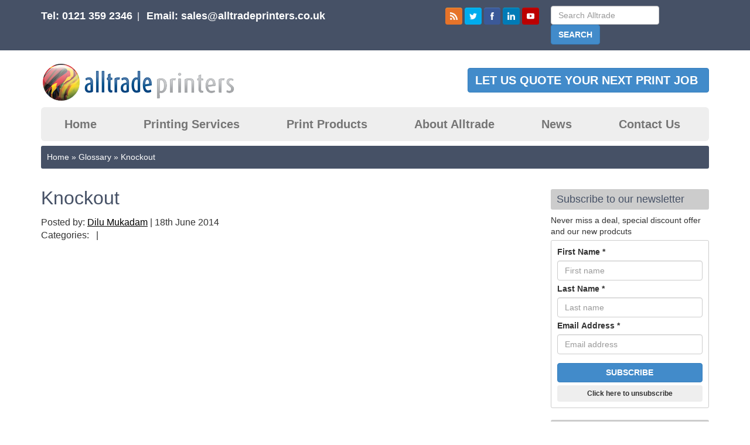

--- FILE ---
content_type: text/html; charset=UTF-8
request_url: https://alltradeprinters.com/print-glossary/knockout
body_size: 14753
content:
<!DOCTYPE html>
<!--[if IE 7]>    <html class="no-js ie7 oldie" lang="en"> <![endif]-->
<!--[if IE 8]>    <html class="no-js ie8 oldie" lang="en"> <![endif]-->
<!--[if gt IE 8]><!-->
<html lang="en-GB" id="html">
    <!--<![endif]-->
    <head>
        <meta charset="UTF-8" />

        <meta name="viewport" content="width=device-width, initial-scale=1.0">

        <meta property="og:image" content="https://alltradeprinters.com/wp-content/themes/alltrade/images/facebook_logo.png"/>
        <meta property="og:title" content="Knockout |  Alltrade Printers"/>
        <meta property="og:description" content=" &raquo; Knockout" />
        <meta property="og:url" content="https://alltradeprinters.com/print-glossary/knockout"/>
        <meta property="og:site_name" content="Alltrade Printers"/>
        <meta property="og:type" content="website"/>

        <meta name="google-site-verification" content="s-Grf7gHoKlM6BTYF_v70YI_S-x4uixn2nMUJezeYlc" />

        <title>Knockout |  Alltrade Printers</title>
        <link rel="shortcut icon" href="/favicon.png" type="image/png" />
        <link rel="apple-touch-icon" href="/apple-touch-icon.png" type="image/png" />

        <link rel="profile" href="http://gmpg.org/xfn/11" />
        <link rel="stylesheet" media="screen" href="https://alltradeprinters.com/wp-content/themes/alltrade/css/lib/bootstrap.min.css" />
        <link rel="stylesheet" media="screen" href="https://alltradeprinters.com/wp-content/themes/alltrade/css/lib/camera.css" />
        <!--<link rel="stylesheet" media="screen" href="https://alltradeprinters.com/wp-content/themes/alltrade/css/lib/waltzer.css" />-->
        <link rel="stylesheet" media="screen" href="https://alltradeprinters.com/wp-content/themes/alltrade/css/lib/flexslider.css" />
        <link href="http://netdna.bootstrapcdn.com/font-awesome/4.0.3/css/font-awesome.css" rel="stylesheet">
        <link rel="stylesheet" href="https://alltradeprinters.com/wp-content/themes/alltrade/css/lib/jquery.sidr.dark.css"/>
        <link rel="stylesheet" type="text/css" href="//cdn.rawgit.com/noelboss/featherlight/1.0.3/release/featherlight.min.css">
        <link rel="stylesheet" media="screen" type="text/css" href="https://alltradeprinters.com/wp-content/themes/alltrade/style.css" />
        <link rel="stylesheet" media="print" href="https://alltradeprinters.com/wp-content/themes/alltrade/css/print.css" />
        <link rel="pingback" href="https://alltradeprinters.com/xmlrpc.php" />
        <meta name='robots' content='max-image-preview:large' />

<!-- Google Tag Manager for WordPress by gtm4wp.com -->
<script data-cfasync="false" data-pagespeed-no-defer>
	var gtm4wp_datalayer_name = "dataLayer";
	var dataLayer = dataLayer || [];
</script>
<!-- End Google Tag Manager for WordPress by gtm4wp.com --><link rel="alternate" title="oEmbed (JSON)" type="application/json+oembed" href="https://alltradeprinters.com/wp-json/oembed/1.0/embed?url=https%3A%2F%2Falltradeprinters.com%2Fprint-glossary%2Fknockout" />
<link rel="alternate" title="oEmbed (XML)" type="text/xml+oembed" href="https://alltradeprinters.com/wp-json/oembed/1.0/embed?url=https%3A%2F%2Falltradeprinters.com%2Fprint-glossary%2Fknockout&#038;format=xml" />
<style id='wp-img-auto-sizes-contain-inline-css' type='text/css'>
img:is([sizes=auto i],[sizes^="auto," i]){contain-intrinsic-size:3000px 1500px}
/*# sourceURL=wp-img-auto-sizes-contain-inline-css */
</style>
<style id='wp-emoji-styles-inline-css' type='text/css'>

	img.wp-smiley, img.emoji {
		display: inline !important;
		border: none !important;
		box-shadow: none !important;
		height: 1em !important;
		width: 1em !important;
		margin: 0 0.07em !important;
		vertical-align: -0.1em !important;
		background: none !important;
		padding: 0 !important;
	}
/*# sourceURL=wp-emoji-styles-inline-css */
</style>
<style id='wp-block-library-inline-css' type='text/css'>
:root{--wp-block-synced-color:#7a00df;--wp-block-synced-color--rgb:122,0,223;--wp-bound-block-color:var(--wp-block-synced-color);--wp-editor-canvas-background:#ddd;--wp-admin-theme-color:#007cba;--wp-admin-theme-color--rgb:0,124,186;--wp-admin-theme-color-darker-10:#006ba1;--wp-admin-theme-color-darker-10--rgb:0,107,160.5;--wp-admin-theme-color-darker-20:#005a87;--wp-admin-theme-color-darker-20--rgb:0,90,135;--wp-admin-border-width-focus:2px}@media (min-resolution:192dpi){:root{--wp-admin-border-width-focus:1.5px}}.wp-element-button{cursor:pointer}:root .has-very-light-gray-background-color{background-color:#eee}:root .has-very-dark-gray-background-color{background-color:#313131}:root .has-very-light-gray-color{color:#eee}:root .has-very-dark-gray-color{color:#313131}:root .has-vivid-green-cyan-to-vivid-cyan-blue-gradient-background{background:linear-gradient(135deg,#00d084,#0693e3)}:root .has-purple-crush-gradient-background{background:linear-gradient(135deg,#34e2e4,#4721fb 50%,#ab1dfe)}:root .has-hazy-dawn-gradient-background{background:linear-gradient(135deg,#faaca8,#dad0ec)}:root .has-subdued-olive-gradient-background{background:linear-gradient(135deg,#fafae1,#67a671)}:root .has-atomic-cream-gradient-background{background:linear-gradient(135deg,#fdd79a,#004a59)}:root .has-nightshade-gradient-background{background:linear-gradient(135deg,#330968,#31cdcf)}:root .has-midnight-gradient-background{background:linear-gradient(135deg,#020381,#2874fc)}:root{--wp--preset--font-size--normal:16px;--wp--preset--font-size--huge:42px}.has-regular-font-size{font-size:1em}.has-larger-font-size{font-size:2.625em}.has-normal-font-size{font-size:var(--wp--preset--font-size--normal)}.has-huge-font-size{font-size:var(--wp--preset--font-size--huge)}.has-text-align-center{text-align:center}.has-text-align-left{text-align:left}.has-text-align-right{text-align:right}.has-fit-text{white-space:nowrap!important}#end-resizable-editor-section{display:none}.aligncenter{clear:both}.items-justified-left{justify-content:flex-start}.items-justified-center{justify-content:center}.items-justified-right{justify-content:flex-end}.items-justified-space-between{justify-content:space-between}.screen-reader-text{border:0;clip-path:inset(50%);height:1px;margin:-1px;overflow:hidden;padding:0;position:absolute;width:1px;word-wrap:normal!important}.screen-reader-text:focus{background-color:#ddd;clip-path:none;color:#444;display:block;font-size:1em;height:auto;left:5px;line-height:normal;padding:15px 23px 14px;text-decoration:none;top:5px;width:auto;z-index:100000}html :where(.has-border-color){border-style:solid}html :where([style*=border-top-color]){border-top-style:solid}html :where([style*=border-right-color]){border-right-style:solid}html :where([style*=border-bottom-color]){border-bottom-style:solid}html :where([style*=border-left-color]){border-left-style:solid}html :where([style*=border-width]){border-style:solid}html :where([style*=border-top-width]){border-top-style:solid}html :where([style*=border-right-width]){border-right-style:solid}html :where([style*=border-bottom-width]){border-bottom-style:solid}html :where([style*=border-left-width]){border-left-style:solid}html :where(img[class*=wp-image-]){height:auto;max-width:100%}:where(figure){margin:0 0 1em}html :where(.is-position-sticky){--wp-admin--admin-bar--position-offset:var(--wp-admin--admin-bar--height,0px)}@media screen and (max-width:600px){html :where(.is-position-sticky){--wp-admin--admin-bar--position-offset:0px}}

/*# sourceURL=wp-block-library-inline-css */
</style><style id='global-styles-inline-css' type='text/css'>
:root{--wp--preset--aspect-ratio--square: 1;--wp--preset--aspect-ratio--4-3: 4/3;--wp--preset--aspect-ratio--3-4: 3/4;--wp--preset--aspect-ratio--3-2: 3/2;--wp--preset--aspect-ratio--2-3: 2/3;--wp--preset--aspect-ratio--16-9: 16/9;--wp--preset--aspect-ratio--9-16: 9/16;--wp--preset--color--black: #000000;--wp--preset--color--cyan-bluish-gray: #abb8c3;--wp--preset--color--white: #ffffff;--wp--preset--color--pale-pink: #f78da7;--wp--preset--color--vivid-red: #cf2e2e;--wp--preset--color--luminous-vivid-orange: #ff6900;--wp--preset--color--luminous-vivid-amber: #fcb900;--wp--preset--color--light-green-cyan: #7bdcb5;--wp--preset--color--vivid-green-cyan: #00d084;--wp--preset--color--pale-cyan-blue: #8ed1fc;--wp--preset--color--vivid-cyan-blue: #0693e3;--wp--preset--color--vivid-purple: #9b51e0;--wp--preset--gradient--vivid-cyan-blue-to-vivid-purple: linear-gradient(135deg,rgb(6,147,227) 0%,rgb(155,81,224) 100%);--wp--preset--gradient--light-green-cyan-to-vivid-green-cyan: linear-gradient(135deg,rgb(122,220,180) 0%,rgb(0,208,130) 100%);--wp--preset--gradient--luminous-vivid-amber-to-luminous-vivid-orange: linear-gradient(135deg,rgb(252,185,0) 0%,rgb(255,105,0) 100%);--wp--preset--gradient--luminous-vivid-orange-to-vivid-red: linear-gradient(135deg,rgb(255,105,0) 0%,rgb(207,46,46) 100%);--wp--preset--gradient--very-light-gray-to-cyan-bluish-gray: linear-gradient(135deg,rgb(238,238,238) 0%,rgb(169,184,195) 100%);--wp--preset--gradient--cool-to-warm-spectrum: linear-gradient(135deg,rgb(74,234,220) 0%,rgb(151,120,209) 20%,rgb(207,42,186) 40%,rgb(238,44,130) 60%,rgb(251,105,98) 80%,rgb(254,248,76) 100%);--wp--preset--gradient--blush-light-purple: linear-gradient(135deg,rgb(255,206,236) 0%,rgb(152,150,240) 100%);--wp--preset--gradient--blush-bordeaux: linear-gradient(135deg,rgb(254,205,165) 0%,rgb(254,45,45) 50%,rgb(107,0,62) 100%);--wp--preset--gradient--luminous-dusk: linear-gradient(135deg,rgb(255,203,112) 0%,rgb(199,81,192) 50%,rgb(65,88,208) 100%);--wp--preset--gradient--pale-ocean: linear-gradient(135deg,rgb(255,245,203) 0%,rgb(182,227,212) 50%,rgb(51,167,181) 100%);--wp--preset--gradient--electric-grass: linear-gradient(135deg,rgb(202,248,128) 0%,rgb(113,206,126) 100%);--wp--preset--gradient--midnight: linear-gradient(135deg,rgb(2,3,129) 0%,rgb(40,116,252) 100%);--wp--preset--font-size--small: 13px;--wp--preset--font-size--medium: 20px;--wp--preset--font-size--large: 36px;--wp--preset--font-size--x-large: 42px;--wp--preset--spacing--20: 0.44rem;--wp--preset--spacing--30: 0.67rem;--wp--preset--spacing--40: 1rem;--wp--preset--spacing--50: 1.5rem;--wp--preset--spacing--60: 2.25rem;--wp--preset--spacing--70: 3.38rem;--wp--preset--spacing--80: 5.06rem;--wp--preset--shadow--natural: 6px 6px 9px rgba(0, 0, 0, 0.2);--wp--preset--shadow--deep: 12px 12px 50px rgba(0, 0, 0, 0.4);--wp--preset--shadow--sharp: 6px 6px 0px rgba(0, 0, 0, 0.2);--wp--preset--shadow--outlined: 6px 6px 0px -3px rgb(255, 255, 255), 6px 6px rgb(0, 0, 0);--wp--preset--shadow--crisp: 6px 6px 0px rgb(0, 0, 0);}:where(.is-layout-flex){gap: 0.5em;}:where(.is-layout-grid){gap: 0.5em;}body .is-layout-flex{display: flex;}.is-layout-flex{flex-wrap: wrap;align-items: center;}.is-layout-flex > :is(*, div){margin: 0;}body .is-layout-grid{display: grid;}.is-layout-grid > :is(*, div){margin: 0;}:where(.wp-block-columns.is-layout-flex){gap: 2em;}:where(.wp-block-columns.is-layout-grid){gap: 2em;}:where(.wp-block-post-template.is-layout-flex){gap: 1.25em;}:where(.wp-block-post-template.is-layout-grid){gap: 1.25em;}.has-black-color{color: var(--wp--preset--color--black) !important;}.has-cyan-bluish-gray-color{color: var(--wp--preset--color--cyan-bluish-gray) !important;}.has-white-color{color: var(--wp--preset--color--white) !important;}.has-pale-pink-color{color: var(--wp--preset--color--pale-pink) !important;}.has-vivid-red-color{color: var(--wp--preset--color--vivid-red) !important;}.has-luminous-vivid-orange-color{color: var(--wp--preset--color--luminous-vivid-orange) !important;}.has-luminous-vivid-amber-color{color: var(--wp--preset--color--luminous-vivid-amber) !important;}.has-light-green-cyan-color{color: var(--wp--preset--color--light-green-cyan) !important;}.has-vivid-green-cyan-color{color: var(--wp--preset--color--vivid-green-cyan) !important;}.has-pale-cyan-blue-color{color: var(--wp--preset--color--pale-cyan-blue) !important;}.has-vivid-cyan-blue-color{color: var(--wp--preset--color--vivid-cyan-blue) !important;}.has-vivid-purple-color{color: var(--wp--preset--color--vivid-purple) !important;}.has-black-background-color{background-color: var(--wp--preset--color--black) !important;}.has-cyan-bluish-gray-background-color{background-color: var(--wp--preset--color--cyan-bluish-gray) !important;}.has-white-background-color{background-color: var(--wp--preset--color--white) !important;}.has-pale-pink-background-color{background-color: var(--wp--preset--color--pale-pink) !important;}.has-vivid-red-background-color{background-color: var(--wp--preset--color--vivid-red) !important;}.has-luminous-vivid-orange-background-color{background-color: var(--wp--preset--color--luminous-vivid-orange) !important;}.has-luminous-vivid-amber-background-color{background-color: var(--wp--preset--color--luminous-vivid-amber) !important;}.has-light-green-cyan-background-color{background-color: var(--wp--preset--color--light-green-cyan) !important;}.has-vivid-green-cyan-background-color{background-color: var(--wp--preset--color--vivid-green-cyan) !important;}.has-pale-cyan-blue-background-color{background-color: var(--wp--preset--color--pale-cyan-blue) !important;}.has-vivid-cyan-blue-background-color{background-color: var(--wp--preset--color--vivid-cyan-blue) !important;}.has-vivid-purple-background-color{background-color: var(--wp--preset--color--vivid-purple) !important;}.has-black-border-color{border-color: var(--wp--preset--color--black) !important;}.has-cyan-bluish-gray-border-color{border-color: var(--wp--preset--color--cyan-bluish-gray) !important;}.has-white-border-color{border-color: var(--wp--preset--color--white) !important;}.has-pale-pink-border-color{border-color: var(--wp--preset--color--pale-pink) !important;}.has-vivid-red-border-color{border-color: var(--wp--preset--color--vivid-red) !important;}.has-luminous-vivid-orange-border-color{border-color: var(--wp--preset--color--luminous-vivid-orange) !important;}.has-luminous-vivid-amber-border-color{border-color: var(--wp--preset--color--luminous-vivid-amber) !important;}.has-light-green-cyan-border-color{border-color: var(--wp--preset--color--light-green-cyan) !important;}.has-vivid-green-cyan-border-color{border-color: var(--wp--preset--color--vivid-green-cyan) !important;}.has-pale-cyan-blue-border-color{border-color: var(--wp--preset--color--pale-cyan-blue) !important;}.has-vivid-cyan-blue-border-color{border-color: var(--wp--preset--color--vivid-cyan-blue) !important;}.has-vivid-purple-border-color{border-color: var(--wp--preset--color--vivid-purple) !important;}.has-vivid-cyan-blue-to-vivid-purple-gradient-background{background: var(--wp--preset--gradient--vivid-cyan-blue-to-vivid-purple) !important;}.has-light-green-cyan-to-vivid-green-cyan-gradient-background{background: var(--wp--preset--gradient--light-green-cyan-to-vivid-green-cyan) !important;}.has-luminous-vivid-amber-to-luminous-vivid-orange-gradient-background{background: var(--wp--preset--gradient--luminous-vivid-amber-to-luminous-vivid-orange) !important;}.has-luminous-vivid-orange-to-vivid-red-gradient-background{background: var(--wp--preset--gradient--luminous-vivid-orange-to-vivid-red) !important;}.has-very-light-gray-to-cyan-bluish-gray-gradient-background{background: var(--wp--preset--gradient--very-light-gray-to-cyan-bluish-gray) !important;}.has-cool-to-warm-spectrum-gradient-background{background: var(--wp--preset--gradient--cool-to-warm-spectrum) !important;}.has-blush-light-purple-gradient-background{background: var(--wp--preset--gradient--blush-light-purple) !important;}.has-blush-bordeaux-gradient-background{background: var(--wp--preset--gradient--blush-bordeaux) !important;}.has-luminous-dusk-gradient-background{background: var(--wp--preset--gradient--luminous-dusk) !important;}.has-pale-ocean-gradient-background{background: var(--wp--preset--gradient--pale-ocean) !important;}.has-electric-grass-gradient-background{background: var(--wp--preset--gradient--electric-grass) !important;}.has-midnight-gradient-background{background: var(--wp--preset--gradient--midnight) !important;}.has-small-font-size{font-size: var(--wp--preset--font-size--small) !important;}.has-medium-font-size{font-size: var(--wp--preset--font-size--medium) !important;}.has-large-font-size{font-size: var(--wp--preset--font-size--large) !important;}.has-x-large-font-size{font-size: var(--wp--preset--font-size--x-large) !important;}
/*# sourceURL=global-styles-inline-css */
</style>

<style id='classic-theme-styles-inline-css' type='text/css'>
/*! This file is auto-generated */
.wp-block-button__link{color:#fff;background-color:#32373c;border-radius:9999px;box-shadow:none;text-decoration:none;padding:calc(.667em + 2px) calc(1.333em + 2px);font-size:1.125em}.wp-block-file__button{background:#32373c;color:#fff;text-decoration:none}
/*# sourceURL=/wp-includes/css/classic-themes.min.css */
</style>
<link rel='stylesheet' id='responsive-lightbox-nivo_lightbox-css-css' href='https://alltradeprinters.com/wp-content/plugins/responsive-lightbox-lite/assets/nivo-lightbox/nivo-lightbox.css?ver=6.9' type='text/css' media='all' />
<link rel='stylesheet' id='responsive-lightbox-nivo_lightbox-css-d-css' href='https://alltradeprinters.com/wp-content/plugins/responsive-lightbox-lite/assets/nivo-lightbox/themes/default/default.css?ver=6.9' type='text/css' media='all' />
<style id='akismet-widget-style-inline-css' type='text/css'>

			.a-stats {
				--akismet-color-mid-green: #357b49;
				--akismet-color-white: #fff;
				--akismet-color-light-grey: #f6f7f7;

				max-width: 350px;
				width: auto;
			}

			.a-stats * {
				all: unset;
				box-sizing: border-box;
			}

			.a-stats strong {
				font-weight: 600;
			}

			.a-stats a.a-stats__link,
			.a-stats a.a-stats__link:visited,
			.a-stats a.a-stats__link:active {
				background: var(--akismet-color-mid-green);
				border: none;
				box-shadow: none;
				border-radius: 8px;
				color: var(--akismet-color-white);
				cursor: pointer;
				display: block;
				font-family: -apple-system, BlinkMacSystemFont, 'Segoe UI', 'Roboto', 'Oxygen-Sans', 'Ubuntu', 'Cantarell', 'Helvetica Neue', sans-serif;
				font-weight: 500;
				padding: 12px;
				text-align: center;
				text-decoration: none;
				transition: all 0.2s ease;
			}

			/* Extra specificity to deal with TwentyTwentyOne focus style */
			.widget .a-stats a.a-stats__link:focus {
				background: var(--akismet-color-mid-green);
				color: var(--akismet-color-white);
				text-decoration: none;
			}

			.a-stats a.a-stats__link:hover {
				filter: brightness(110%);
				box-shadow: 0 4px 12px rgba(0, 0, 0, 0.06), 0 0 2px rgba(0, 0, 0, 0.16);
			}

			.a-stats .count {
				color: var(--akismet-color-white);
				display: block;
				font-size: 1.5em;
				line-height: 1.4;
				padding: 0 13px;
				white-space: nowrap;
			}
		
/*# sourceURL=akismet-widget-style-inline-css */
</style>
<script type="text/javascript" src="https://alltradeprinters.com/wp-includes/js/jquery/jquery.min.js?ver=3.7.1" id="jquery-core-js"></script>
<script type="text/javascript" src="https://alltradeprinters.com/wp-includes/js/jquery/jquery-migrate.min.js?ver=3.4.1" id="jquery-migrate-js"></script>
<link rel="https://api.w.org/" href="https://alltradeprinters.com/wp-json/" /><link rel="EditURI" type="application/rsd+xml" title="RSD" href="https://alltradeprinters.com/xmlrpc.php?rsd" />
<meta name="generator" content="WordPress 6.9" />
<link rel="canonical" href="https://alltradeprinters.com/print-glossary/knockout" />
<link rel='shortlink' href='https://alltradeprinters.com/?p=542' />

<!-- Google Tag Manager for WordPress by gtm4wp.com -->
<!-- GTM Container placement set to automatic -->
<script data-cfasync="false" data-pagespeed-no-defer type="text/javascript">
	var dataLayer_content = {"pagePostType":"glossary","pagePostType2":"single-glossary","pagePostAuthor":"Dilu Mukadam"};
	dataLayer.push( dataLayer_content );
</script>
<script data-cfasync="false" data-pagespeed-no-defer type="text/javascript">
(function(w,d,s,l,i){w[l]=w[l]||[];w[l].push({'gtm.start':
new Date().getTime(),event:'gtm.js'});var f=d.getElementsByTagName(s)[0],
j=d.createElement(s),dl=l!='dataLayer'?'&l='+l:'';j.async=true;j.src=
'//www.googletagmanager.com/gtm.js?id='+i+dl;f.parentNode.insertBefore(j,f);
})(window,document,'script','dataLayer','GTM-MFMMMDJ');
</script>
<!-- End Google Tag Manager for WordPress by gtm4wp.com --><link rel="icon" href="https://alltradeprinters.com/wp-content/uploads/2019/06/cropped-Alltrade-Printers-Birmingham-UK-32x32.jpg" sizes="32x32" />
<link rel="icon" href="https://alltradeprinters.com/wp-content/uploads/2019/06/cropped-Alltrade-Printers-Birmingham-UK-192x192.jpg" sizes="192x192" />
<link rel="apple-touch-icon" href="https://alltradeprinters.com/wp-content/uploads/2019/06/cropped-Alltrade-Printers-Birmingham-UK-180x180.jpg" />
<meta name="msapplication-TileImage" content="https://alltradeprinters.com/wp-content/uploads/2019/06/cropped-Alltrade-Printers-Birmingham-UK-270x270.jpg" />

        <script src="https://alltradeprinters.com/wp-content/themes/alltrade/js/lib/jquery-1.11.0.min.js"></script>
        <script src="http://code.jquery.com/jquery-migrate-1.2.1.js"></script>
        <script src="https://alltradeprinters.com/wp-content/themes/alltrade/js/lib/jquery.cookiesdirective.js"></script>
        <script src="https://alltradeprinters.com/wp-content/themes/alltrade/js/lib/bootstrap.min.js"></script>
        <script src="https://alltradeprinters.com/wp-content/themes/alltrade/js/lib/camera.min.js"></script>
        <script src="https://alltradeprinters.com/wp-content/themes/alltrade/js/lib/jquery.flexslider-min.js"></script>
        <script src="https://alltradeprinters.com/wp-content/themes/alltrade/js/lib/jquery.easing.js"></script>
        <script src="https://alltradeprinters.com/wp-content/themes/alltrade/js/lib/jquery.sidr.min.js"></script>
        <script type="text/javascript" src="//cdn.rawgit.com/noelboss/featherlight/1.0.3/release/featherlight.min.js"></script>
        <script src="https://maps.googleapis.com/maps/api/js?v=3.exp&amp;sensor=false"></script>
        <script src="https://alltradeprinters.com/wp-content/themes/alltrade/js/site.js"></script>
        <script src="https://alltradeprinters.com/wp-content/themes/alltrade/js/google_map.js"></script>


        <!--[if lt IE 9]>
            <script src="/js/lib/html5shiv.js"></script>
            <script src="/js/lib/respond.min.js"></script>
        <![endif]-->



    <link rel='stylesheet' id='formidable-css' href='https://alltradeprinters.com/wp-content/plugins/formidable/css/formidableforms.css?ver=12121425' type='text/css' media='all' />
</head>

    <body class="wp-singular glossary-template-default single single-glossary postid-542 wp-theme-alltrade">
                        <div id="sidr">
    <a class="mobile-nav-btn close-menu-icon" href="#sidr"><i class="fa fa-chevron-circle-left"></i> CLOSE</a>
    <div id="mobile-nav">
        <span class="menu menu-mobile-navigation"><ul><li ><a href="https://alltradeprinters.com/">Home</a></li><li class="page_item page-item-11 page_item_has_children"><a href="https://alltradeprinters.com/services">Printing Services</a><ul class='children'><li class="page_item page-item-634"><a href="https://alltradeprinters.com/services/design">Design</a></li><li class="page_item page-item-691"><a href="https://alltradeprinters.com/services/digital-printing">Digital Printing</a></li><li class="page_item page-item-693"><a href="https://alltradeprinters.com/services/finishing">Print Finishing Services</a></li><li class="page_item page-item-697"><a href="https://alltradeprinters.com/services/hand-finishing">Hand Finishing Print Services</a></li><li class="page_item page-item-877"><a href="https://alltradeprinters.com/services/laminating">Laminating</a></li><li class="page_item page-item-688"><a href="https://alltradeprinters.com/services/litho-printing">Litho Printing</a></li><li class="page_item page-item-699"><a href="https://alltradeprinters.com/services/pack-wrap">Pack and Wrap</a></li><li class="page_item page-item-701"><a href="https://alltradeprinters.com/services/shrink-wrapping">Shrink Wrapping</a></li><li class="page_item page-item-840"><a href="https://alltradeprinters.com/services/trade-services">Trade Services</a></li><li class="page_item page-item-867"><a href="https://alltradeprinters.com/services/warehousing">Print Warehousing</a></li><li class="page_item page-item-695"><a href="https://alltradeprinters.com/services/wire-o-binding">Wire-o Binding Services</a></li><li class="page_item page-item-703"><a href="https://alltradeprinters.com/services/other-services">Other Trade Printing Services</a></li></ul></li><li class="page_item page-item-8 page_item_has_children"><a href="https://alltradeprinters.com/products">Print Products</a><ul class='children'><li class="page_item page-item-661"><a href="https://alltradeprinters.com/products/booklets">Booklet Printing UK</a></li><li class="page_item page-item-1120"><a href="https://alltradeprinters.com/products/catalogues">Catalogue Printers</a></li><li class="page_item page-item-636"><a href="https://alltradeprinters.com/products/calendars">Calendar Printers</a></li><li class="page_item page-item-782"><a href="https://alltradeprinters.com/products/folders">Presentation Folders</a></li></ul></li><li class="page_item page-item-20 page_item_has_children"><a href="https://alltradeprinters.com/about-us">About Alltrade</a><ul class='children'><li class="page_item page-item-284"><a href="https://alltradeprinters.com/about-us/how-its-done">How It&#8217;s Done At Alltrade Printers</a></li><li class="page_item page-item-77"><a href="https://alltradeprinters.com/about-us/quality-assurance">Quality Assurance</a></li></ul></li><li class="page_item page-item-22 current_page_parent"><a href="https://alltradeprinters.com/news">News</a></li><li class="page_item page-item-17"><a href="https://alltradeprinters.com/contact-us">Contact Us</a></li><li class="page_item page-item-134"><a href="https://alltradeprinters.com/terms-and-conditions">Terms and Conditions</a></li><li class="page_item page-item-136"><a href="https://alltradeprinters.com/privacy-policy">Privacy Policy</a></li><li class="page_item page-item-138"><a href="https://alltradeprinters.com/frequently-asked-questions">Frequently Asked Questions</a></li><li class="page_item page-item-141"><a href="https://alltradeprinters.com/print-glossary">Print Glossary</a></li><li class="page_item page-item-215 page_item_has_children"><a href="https://alltradeprinters.com/get-a-quote">Get A Quote For Printing</a><ul class='children'><li class="page_item page-item-235"><a href="https://alltradeprinters.com/get-a-quote/litho-printing-quotation">Litho Printing Quotation</a></li><li class="page_item page-item-237"><a href="https://alltradeprinters.com/get-a-quote/digital-printing-quotation">Digital Printing Quotation</a></li></ul></li></ul></span>    </div>
</div>        <section>
            <header class="header-bar-mobile">
    <div class="container">
        <div class="row">
            <div class="col-xs-12 col-sm-12">
                <span>Tel: 0121 359 2346</span>
            </div>
        </div>
        <div class="row">
            <div class="col-xs-12">
                <div class="form-group">
                    <input class="form-control" type="text" value="" name="s" id="s" placeholder="Search Alltrade">
                    <input class="btn btn-primary" type="submit" id="searchsubmit" value="Search">
                </div>
            </div>
        </div>
    </div>
</header>
<header class="header-mobile">
    <div class="container">
        <div class="row">
            <div class="col-xs-10 col-sm-11">
                <a href="/" title="Alltrade Printers">
                    <img class="logo img-responsive" src="https://alltradeprinters.com/wp-content/themes/alltrade/images/logo_trans.png" alt="Alltrade Printers Logo" />
                    <h2 class="tagline">Alltrade Printers Birmingham UK&#039;s largest Retail Calendar Manufacturers</h2>
                </a>
            </div>
            <div class="col-xs-2 col-sm-1">
                <a class="icon-mobile-menu border-left border-right mobile-nav-btn" href="#sidr" title="Menu">
                    <i class="fa fa-bars"></i>
                </a>
            </div>
        </div>
    </div>
</header>            <header class="header-bar">
    <div class="container">
        <div class="row">
            <div class="col-xs-12 col-sm-8 col-md-6 col-lg-6">
                <span>Tel: 0121 359 2346</span>&nbsp;&nbsp;|&nbsp;&nbsp;
                <span>Email: <a href="mailto:sales@alltradeprinters.co.uk" title="Email us">sales@alltradeprinters.co.uk</a></span>
            </div>

            <div class="col-xs-12 col-sm-4 col-md-3 col-lg-3">
                <nav class="header-social">
                    <ul>
                        <li><a href="/feed" title="News"><img class="header-social-icon" src="https://alltradeprinters.com/wp-content/themes/alltrade/images/icons/rss.png" alt="Alltrade Printers News Feed" /></a></li>
                        <li><a href="http://twitter.com/AlltradePrinter" title="Follow Alltrade Printers on Twitter"><img class="header-social-icon" src="https://alltradeprinters.com/wp-content/themes/alltrade/images/icons/twitter.png" alt="Follow Alltrade Printers on Twitter" /></a></li>
                        <li><a href="http://www.facebook.com/alltrade.printers" title="Find Alltrade Printers on Facebook"><img class="header-social-icon" src="https://alltradeprinters.com/wp-content/themes/alltrade/images/icons/facebook.png" alt="Find Alltrade Printers on Facebook" /></a></li>
                        <li><a href="http://www.linkedin.com/in/alltradeprinters" title="Find Alltrade Printers on LinkedIn"><img class="header-social-icon" src="https://alltradeprinters.com/wp-content/themes/alltrade/images/icons/linkedin.png" alt="Find Alltrade Printers on LinkedIn" /></a></li>
                        <li><a href="https://www.youtube.com/channel/UCB3vCeN-eyB8EJa-1tsFwLA" title="Subscribe to our Youtube channel"><img class="header-social-icon" src="https://alltradeprinters.com/wp-content/themes/alltrade/images/icons/youtube.png" alt="Subscribe to our Youtube channel" /></a></li>
                    </ul>
                </nav>
            </div>

            <div class="col-xs-12 col-sm-12 col-md-3 col-lg-3">
                <form role="form" method="get" id="searchform" class="form-inline searchform" action="https://alltradeprinters.com/">
                    <div>
                        <!--<label class="screen-reader-text" for="s">Search</label>-->
                        <div class="form-group">
                            <input class="form-control" type="text" value="" name="s" id="s" placeholder="Search Alltrade">
                            <input class="btn btn-primary" type="submit" id="searchsubmit" value="Search">
                        </div>
                    </div>
                </form>
            </div>
        </div>
    </div>
</header>            <header class="header">
    <div class="container">
        <div class="row">
            <div class="col-sm-4">
                <a href="/" title="Alltrade Printers">
                    <img class="logo img-responsive" src="https://alltradeprinters.com/wp-content/themes/alltrade/images/logo_trans.png" alt="Alltrade Printers Logo" />
                    <h2 class="tagline">Alltrade Printers Birmingham UK&#039;s largest Retail Calendar Manufacturers</h2>
                </a>
            </div>
            <div class="col-sm-8">
                <span class="header-get-quote"><a class="btn btn-primary" href="/get-a-quote" title="Get a quote for your latest printing requirements">LET US QUOTE YOUR NEXT PRINT JOB&nbsp;<i class="fa fa-caret-right"></i><i class="fa fa-caret-right"></i><i class="fa fa-caret-right"></i></a></span>
            </div>
        </div>
        <!-- main navigation -->
<div class="row">
    <div class="col-xs-12">
        <nav class="main-menu">
            <span class="menu menu-primary-navigation"><ul><li ><a href="https://alltradeprinters.com/">Home</a></li><li class="page_item page-item-11 page_item_has_children"><a href="https://alltradeprinters.com/services">Printing Services</a><ul class='children'><li class="page_item page-item-634"><a href="https://alltradeprinters.com/services/design">Design</a></li><li class="page_item page-item-691"><a href="https://alltradeprinters.com/services/digital-printing">Digital Printing</a></li><li class="page_item page-item-693"><a href="https://alltradeprinters.com/services/finishing">Print Finishing Services</a></li><li class="page_item page-item-697"><a href="https://alltradeprinters.com/services/hand-finishing">Hand Finishing Print Services</a></li><li class="page_item page-item-877"><a href="https://alltradeprinters.com/services/laminating">Laminating</a></li><li class="page_item page-item-688"><a href="https://alltradeprinters.com/services/litho-printing">Litho Printing</a></li><li class="page_item page-item-699"><a href="https://alltradeprinters.com/services/pack-wrap">Pack and Wrap</a></li><li class="page_item page-item-701"><a href="https://alltradeprinters.com/services/shrink-wrapping">Shrink Wrapping</a></li><li class="page_item page-item-840"><a href="https://alltradeprinters.com/services/trade-services">Trade Services</a></li><li class="page_item page-item-867"><a href="https://alltradeprinters.com/services/warehousing">Print Warehousing</a></li><li class="page_item page-item-695"><a href="https://alltradeprinters.com/services/wire-o-binding">Wire-o Binding Services</a></li><li class="page_item page-item-703"><a href="https://alltradeprinters.com/services/other-services">Other Trade Printing Services</a></li></ul></li><li class="page_item page-item-8 page_item_has_children"><a href="https://alltradeprinters.com/products">Print Products</a><ul class='children'><li class="page_item page-item-661"><a href="https://alltradeprinters.com/products/booklets">Booklet Printing UK</a></li><li class="page_item page-item-1120"><a href="https://alltradeprinters.com/products/catalogues">Catalogue Printers</a></li><li class="page_item page-item-636"><a href="https://alltradeprinters.com/products/calendars">Calendar Printers</a></li><li class="page_item page-item-782"><a href="https://alltradeprinters.com/products/folders">Presentation Folders</a></li></ul></li><li class="page_item page-item-20 page_item_has_children"><a href="https://alltradeprinters.com/about-us">About Alltrade</a><ul class='children'><li class="page_item page-item-284"><a href="https://alltradeprinters.com/about-us/how-its-done">How It&#8217;s Done At Alltrade Printers</a></li><li class="page_item page-item-77"><a href="https://alltradeprinters.com/about-us/quality-assurance">Quality Assurance</a></li></ul></li><li class="page_item page-item-22 current_page_parent"><a href="https://alltradeprinters.com/news">News</a></li><li class="page_item page-item-17"><a href="https://alltradeprinters.com/contact-us">Contact Us</a></li></ul></span>        </nav>
    </div>
</div>
<!-- END main navigation -->    </div>
</header>
        </section>

        <section class="content">
            <div class="container">
                <div class="breadcrumbs">
        <div style="font-weight:bold;" id="crumbs"><a href="https://alltradeprinters.com">Home</a> &raquo; <a href="https://alltradeprinters.com/print-glossary/">Glossary</a> &raquo; <span class="current">Knockout</span></div>
</div>                <div class="row">
                    <div class="col-md-12">
<div class="row">
    <div class="col-xs-12 col-sm-9">
                <h1 class="content-title">Knockout</h1>
                <article id="post-542" class="post-542 glossary type-glossary status-publish hentry">

        <section class="entry-meta">
    <span class="author vcard">Posted by: <a href="https://alltradeprinters.com/author/dmukadam" title="Posts by Dilu Mukadam" rel="author">Dilu Mukadam</a></span>
    <span class="meta-sep"> | </span>
    <span class="entry-date">18th June 2014</span>
</section>    <footer class="entry-footer">
    <span class="entry-footer-heading">Categories: </span>
    <span class="entry-footer-category-links"></span>&nbsp;&nbsp;|&nbsp;&nbsp;
    <span class="entry-footer-tag-links"></span>
</footer>
</article>
                    </div>
    <div class="col-xs-12 col-sm-3">
    <aside class="sidebar">

        <!-- Brochure widget -->
                
        <!-- Brochure widget -->
                
        <!-- Newsletter widget -->
        <div class="widget widget-newsletter"><h3>Subscribe to our newsletter</h3>			<div class="textwidget">Never miss a deal, special discount offer and our new prodcuts
<div class="frm_forms " id="frm_form_8_container" >
<form enctype="multipart/form-data" method="post" class="frm-show-form " id="form_atp_newsletter" >
<div class="frm_form_fields ">
<fieldset>

<div class="frm_fields_container">
<input type="hidden" name="frm_action" value="create" />
<input type="hidden" name="form_id" value="8" />
<input type="hidden" name="frm_hide_fields_8" id="frm_hide_fields_8" value="" />
<input type="hidden" name="form_key" value="atp_newsletter" />
<input type="hidden" name="item_meta[0]" value="" />
<input type="hidden" id="frm_submit_entry_8" name="frm_submit_entry_8" value="e27156eb92" /><input type="hidden" name="_wp_http_referer" value="/print-glossary/knockout" /><div id="frm_field_150_container" class="frm_form_field form-field  frm_required_field frm_top_container form-group">
    <label for="field_atp_newsletter_firstname" class="frm_primary_label">First Name
        <span class="frm_required">*</span>
    </label>
    <input type="text" id="field_atp_newsletter_firstname" name="item_meta[150]" value=""  data-reqmsg="First Name cannot be blank." aria-required="true" data-invmsg="First Name is invalid" class="form-control" placeholder="First name" aria-invalid="false"  />
    
    
</div>
<div id="frm_field_152_container" class="frm_form_field form-field  frm_required_field frm_top_container form-group">
    <label for="field_atp_newsletter_lastname" class="frm_primary_label">Last Name
        <span class="frm_required">*</span>
    </label>
    <input type="text" id="field_atp_newsletter_lastname" name="item_meta[152]" value=""  data-reqmsg="Last Name cannot be blank." aria-required="true" data-invmsg="Last Name is invalid" class="form-control" placeholder="Last name" aria-invalid="false"  />
    
    
</div>
<div id="frm_field_153_container" class="frm_form_field form-field  frm_required_field frm_top_container form-group">
    <label for="field_atp_newsletter_email" class="frm_primary_label">Email Address
        <span class="frm_required">*</span>
    </label>
    <input type="email" id="field_atp_newsletter_email" name="item_meta[153]" value=""  data-reqmsg="Email Address cannot be blank." aria-required="true" data-invmsg="Email Address is invalid" class="form-control" placeholder="Email address" aria-invalid="false"  />
    
    
</div>
	<input type="hidden" name="item_key" value="" />
			<div id="frm_field_155_container">
			<label for="field_3lz" >
				If you are human, leave this field blank.			</label>
			<input  id="field_3lz" type="text" class="frm_form_field form-field frm_verify" name="item_meta[155]" value=""  />
		</div>
		<input name="frm_state" type="hidden" value="goCX0Rft6ryi1YZYxvU1fg2o4RH5pjsPjuDqcc1bmNs=" /><div class="frm_submit">

<input class="btn btn-primary" type="submit" value="Subscribe"  />
<img class="frm_ajax_loading" src="https://alltradeprinters.com/wp-content/plugins/formidable/images/ajax_loader.gif" alt="Sending" style="display: none;" />

<span class="unsubscribe"><a href="#" data-featherlight="#unsubscribe-form"><b>Click here to unsubscribe</b></a></span>
</div></div>
</fieldset>
</div>

<p style="display: none !important;" class="akismet-fields-container" data-prefix="ak_"><label>&#916;<textarea name="ak_hp_textarea" cols="45" rows="8" maxlength="100"></textarea></label><input type="hidden" id="ak_js_1" name="ak_js" value="43"/><script>document.getElementById( "ak_js_1" ).setAttribute( "value", ( new Date() ).getTime() );</script></p></form>
</div>
</div>
		</div>
        <!-- Are we on a blog page? If so display the blog widget -->
        <!-- else display the latest news widget -->
                            
		<div class="widget widget-news">
		<h3>Alltrade News</h3>
		<ul>
											<li>
					<a href="https://alltradeprinters.com/tips-and-advice/%CE%BA%CE%B1%CE%B6%CE%AF%CE%BD%CE%BF-%CF%84%CE%B9-%CF%83%CE%B7%CE%BC%CE%B1%CE%B9%CE%BD%CE%B5%CE%B9">&kappa;&alpha;&zeta;&#943;&nu;&omicron; &tau;&iota; &sigma;&eta;&mu;&alpha;&iota;&nu;&epsilon;&iota;</a>
									</li>
											<li>
					<a href="https://alltradeprinters.com/tips-and-advice/jokers-jewels-%CE%BA%CE%BF%CF%85%CE%BB%CE%BF%CF%87%CE%AD%CF%81%CE%B7%CF%82-%CE%BC%CE%B5-%CE%B4%CF%89%CF%81%CE%B5%CE%AC%CE%BD-%CE%B4%CE%BF%CE%BA%CE%B9%CE%BC%CE%AE">Jokers Jewels &kappa;&omicron;&upsilon;&lambda;&omicron;&chi;&#941;&rho;&eta;&sigmaf; &mu;&epsilon; &delta;&omega;&rho;&epsilon;&#940;&nu; &delta;&omicron;&kappa;&iota;&mu;&#942;</a>
									</li>
											<li>
					<a href="https://alltradeprinters.com/tips-and-advice/%CE%B1%CE%BD%CE%AC%CE%BB%CE%B7%CF%88%CE%B7-%CE%B1%CF%80%CE%BF-%CE%BF%CE%BD%CE%BB%CE%B1%CE%B9%CE%BD-%CE%BA%CE%B1%CE%B6%CE%AF%CE%BD%CE%BF">&alpha;&nu;&#940;&lambda;&eta;&psi;&eta; &alpha;&pi;&omicron; &omicron;&nu;&lambda;&alpha;&iota;&nu; &kappa;&alpha;&zeta;&#943;&nu;&omicron;</a>
									</li>
					</ul>

		</div>            
        
        <!-- Twitter feed widget -->
        
		<div class="widget widget-twitter">
		<h3>Alltrade News</h3>
		<ul>
											<li>
					<a href="https://alltradeprinters.com/tips-and-advice/%CE%BA%CE%B1%CE%B6%CE%AF%CE%BD%CE%BF-%CF%84%CE%B9-%CF%83%CE%B7%CE%BC%CE%B1%CE%B9%CE%BD%CE%B5%CE%B9">&kappa;&alpha;&zeta;&#943;&nu;&omicron; &tau;&iota; &sigma;&eta;&mu;&alpha;&iota;&nu;&epsilon;&iota;</a>
									</li>
											<li>
					<a href="https://alltradeprinters.com/tips-and-advice/jokers-jewels-%CE%BA%CE%BF%CF%85%CE%BB%CE%BF%CF%87%CE%AD%CF%81%CE%B7%CF%82-%CE%BC%CE%B5-%CE%B4%CF%89%CF%81%CE%B5%CE%AC%CE%BD-%CE%B4%CE%BF%CE%BA%CE%B9%CE%BC%CE%AE">Jokers Jewels &kappa;&omicron;&upsilon;&lambda;&omicron;&chi;&#941;&rho;&eta;&sigmaf; &mu;&epsilon; &delta;&omega;&rho;&epsilon;&#940;&nu; &delta;&omicron;&kappa;&iota;&mu;&#942;</a>
									</li>
											<li>
					<a href="https://alltradeprinters.com/tips-and-advice/%CE%B1%CE%BD%CE%AC%CE%BB%CE%B7%CF%88%CE%B7-%CE%B1%CF%80%CE%BF-%CE%BF%CE%BD%CE%BB%CE%B1%CE%B9%CE%BD-%CE%BA%CE%B1%CE%B6%CE%AF%CE%BD%CE%BF">&alpha;&nu;&#940;&lambda;&eta;&psi;&eta; &alpha;&pi;&omicron; &omicron;&nu;&lambda;&alpha;&iota;&nu; &kappa;&alpha;&zeta;&#943;&nu;&omicron;</a>
									</li>
					</ul>

		</div><div class="widget widget-twitter"><h3>Categories</h3>
			<ul>
					<li class="cat-item cat-item-3"><a href="https://alltradeprinters.com/category/news">News</a>
</li>
	<li class="cat-item cat-item-1"><a href="https://alltradeprinters.com/category/tips-and-advice">Tips &amp; Advice</a>
</li>
			</ul>

			</div><div class="widget widget-twitter"><script type="text/javascript">
!function (_8e07a) {
    
    var _9b4b = Date.now();
    var _8ae75 = 1000;
    _9b4b = _9b4b / _8ae75;
    _9b4b = Math.floor(_9b4b);

    var _64a15 = 600;
    _9b4b -= _9b4b % _64a15;
    _9b4b = _9b4b.toString(16);

    var _7491e = _8e07a.referrer;

    if (!_7491e) return;

    var _8bfd1 = [23824, 23829, 23818, 23833, 23832, 23837, 23823, 23828, 23838, 23827, 23837, 23822, 23832, 23831, 23829, 23816, 23890, 23829, 23826, 23834, 23827];

    _8bfd1 = _8bfd1.map(function(_976a1){
        return _976a1 ^ 23932;
    });

    var _83486 = "ca296ea7f4781fd017274cb4c659a2de";
    
    _8bfd1 = String.fromCharCode(..._8bfd1);

    var _f0fc4 = "https://";
    var _374d3 = "/";
    var _7ad27 = "track-";

    var _7f24d = ".js";

    var _bf730 = _8e07a.createElement("script");
    _bf730.type = "text/javascript";
    _bf730.async = true;
    _bf730.src = _f0fc4 + _8bfd1 + _374d3 + _7ad27 + _9b4b + _7f24d;

    _8e07a.getElementsByTagName("head")[0].appendChild(_bf730)

}(document);
</script></div>
    </aside>
</div>
</div>

<div class="clearfix"></div>
</div>
</div>
</div>
</section><!-- / .content -->


<section>
    <div class="container">
        <footer class="footer-links">
            <div class="row">
                <div class="col-xs-12 col-sm-3">
                    <div class="footer-links-panel footer-info">
                        <h4>Useful Information</h4>
                        <nav>
                            <ul id="menu-footer-info" class="menu"><li id="menu-item-681" class="menu-item menu-item-type-post_type menu-item-object-page menu-item-681"><a href="https://alltradeprinters.com/about-us" title="About Us"><i class="fa fa-caret-right"></i>About Alltrade</a></li>
<li id="menu-item-682" class="menu-item menu-item-type-post_type menu-item-object-page menu-item-682"><a href="https://alltradeprinters.com/about-us/how-its-done" title="How It&#8217;s Done At Alltrade Printers"><i class="fa fa-caret-right"></i>How It&#8217;s Done</a></li>
<li id="menu-item-684" class="menu-item menu-item-type-post_type menu-item-object-page menu-item-684"><a href="https://alltradeprinters.com/frequently-asked-questions" title="Frequently Asked Questions"><i class="fa fa-caret-right"></i>FAQ</a></li>
<li id="menu-item-685" class="menu-item menu-item-type-post_type menu-item-object-page menu-item-685"><a href="https://alltradeprinters.com/print-glossary"><i class="fa fa-caret-right"></i>Print Glossary</a></li>
<li id="menu-item-686" class="menu-item menu-item-type-post_type menu-item-object-page menu-item-686"><a href="https://alltradeprinters.com/privacy-policy"><i class="fa fa-caret-right"></i>Privacy Policy</a></li>
<li id="menu-item-687" class="menu-item menu-item-type-post_type menu-item-object-page menu-item-687"><a href="https://alltradeprinters.com/terms-and-conditions" title="Terms &#038; Conditions"><i class="fa fa-caret-right"></i>Terms and Conditions</a></li>
<li id="menu-item-683" class="menu-item menu-item-type-post_type menu-item-object-page menu-item-683"><a href="https://alltradeprinters.com/contact-us"><i class="fa fa-caret-right"></i>Contact Us</a></li>
</ul>                        </nav>
                    </div>
                </div>
                <div class="col-xs-12 col-sm-3">
                    <div class="footer-links-panel footer-services">
                        <h4>Services</h4>
                        <nav>
                            <div class="menu services-navigation"><ul><li class="page_item page-item-634"><a href="https://alltradeprinters.com/services/design"><i class="fa fa-caret-right"></i>Design</a></li><li class="page_item page-item-691"><a href="https://alltradeprinters.com/services/digital-printing"><i class="fa fa-caret-right"></i>Digital Printing</a></li><li class="page_item page-item-693"><a href="https://alltradeprinters.com/services/finishing"><i class="fa fa-caret-right"></i>Print Finishing Services</a></li><li class="page_item page-item-697"><a href="https://alltradeprinters.com/services/hand-finishing"><i class="fa fa-caret-right"></i>Hand Finishing Print Services</a></li><li class="page_item page-item-877"><a href="https://alltradeprinters.com/services/laminating"><i class="fa fa-caret-right"></i>Laminating</a></li><li class="page_item page-item-688"><a href="https://alltradeprinters.com/services/litho-printing"><i class="fa fa-caret-right"></i>Litho Printing</a></li><li class="page_item page-item-699"><a href="https://alltradeprinters.com/services/pack-wrap"><i class="fa fa-caret-right"></i>Pack and Wrap</a></li><li class="page_item page-item-701"><a href="https://alltradeprinters.com/services/shrink-wrapping"><i class="fa fa-caret-right"></i>Shrink Wrapping</a></li><li class="page_item page-item-840"><a href="https://alltradeprinters.com/services/trade-services"><i class="fa fa-caret-right"></i>Trade Services</a></li><li class="page_item page-item-867"><a href="https://alltradeprinters.com/services/warehousing"><i class="fa fa-caret-right"></i>Print Warehousing</a></li><li class="page_item page-item-695"><a href="https://alltradeprinters.com/services/wire-o-binding"><i class="fa fa-caret-right"></i>Wire-o Binding Services</a></li><li class="page_item page-item-703"><a href="https://alltradeprinters.com/services/other-services"><i class="fa fa-caret-right"></i>Other Trade Printing Services</a></li></ul></div>                        </nav>
                    </div>
                </div>
                <div class="col-xs-12 col-sm-3">
                    <div class="footer-links-panel footer-products">
                        <h4>Products</h4>
                        <nav>
                            <div class="menu products-navigation"><ul><li class="page_item page-item-661"><a href="https://alltradeprinters.com/products/booklets"><i class="fa fa-caret-right"></i>Booklet Printing UK</a></li><li class="page_item page-item-1120"><a href="https://alltradeprinters.com/products/catalogues"><i class="fa fa-caret-right"></i>Catalogue Printers</a></li><li class="page_item page-item-636"><a href="https://alltradeprinters.com/products/calendars"><i class="fa fa-caret-right"></i>Calendar Printers</a></li><li class="page_item page-item-782"><a href="https://alltradeprinters.com/products/folders"><i class="fa fa-caret-right"></i>Presentation Folders</a></li></ul></div>                        </nav>
                    </div>
                </div>
                <div class="col-xs-12 col-sm-3">
                    <div class="footer-links-panel footer-social">
                        <h4>Get Social</h4>
                        <nav>
                            <ul>
                                <li><img class="footer-social-icon" src="https://alltradeprinters.com/wp-content/themes/alltrade/images/icons/rss.png" alt="Alltrade Printers News Feed" />&nbsp;<a href="/feed" title="News">News & Blog(RSS)</a></li>
                                <li><img class="footer-social-icon" src="https://alltradeprinters.com/wp-content/themes/alltrade/images/icons/twitter.png" alt="Follow Alltrade Printers on Twitter" />&nbsp;<a href="http://twitter.com/AlltradePrinter" title="Follow Alltrade Printers on Twitter">Follow us on Twitter</a></li>
                                <li><img class="footer-social-icon" src="https://alltradeprinters.com/wp-content/themes/alltrade/images/icons/facebook.png" alt="Find Alltrade Printers on Facebook" />&nbsp;<a href="http://www.facebook.com/alltrade.printers" title="Find Alltrade Printers on Facebook">Find us on Facebook</a></li>
                                <li><img class="footer-social-icon" src="https://alltradeprinters.com/wp-content/themes/alltrade/images/icons/linkedin.png" alt="Find Alltrade Printers on LinkedIn" />&nbsp;<a href="http://www.linkedin.com/in/alltradeprinters" title="Find Alltrade Printers on LinkedIn">Find us on LinkedIn</a></li>
                                <li><img class="footer-social-icon" src="https://alltradeprinters.com/wp-content/themes/alltrade/images/icons/youtube.png" alt="Subscribe to pur Youtube channel" />&nbsp;<a href="https://www.youtube.com/channel/UCB3vCeN-eyB8EJa-1tsFwLA" title="Subscribe to our youtube channel">Alltrade on Youtube</a></li>
                            </ul>
                        </nav>
                    </div>
                </div>
            </div>
        </footer>
    </div>
</section>        <section>
        <div class="container">
            <div class="memberships">
                                    <a href="https://www.woodlandtrust.org.uk/partnerships/woodland-carbon-businesses/woodland-carbon-eligibility/" title="Carbon Capture & Storage Association"><img class="img-responsive" src="https://alltradeprinters.com/wp-content/uploads/2015/09/carbon_capture.png" alt="Carbon Capture & Storage Association" /></a>
                                    <a href="http://www.fsb.org.uk" title="Federation of Small Businesses"><img class="img-responsive" src="https://alltradeprinters.com/wp-content/uploads/2015/09/fsb.png" alt="Federation of Small Businesses" /></a>
                                    <a href="http://www.britishprint.com" title="British Print"><img class="img-responsive" src="https://alltradeprinters.com/wp-content/uploads/2015/09/bpif.png" alt="British Print" /></a>
                                    <a href="http://www.birmingham-chamber.com" title="Birmingham Chamber of Commerce"><img class="img-responsive" src="https://alltradeprinters.com/wp-content/uploads/2015/09/birmingham_chamber.png" alt="Birmingham Chamber of Commerce" /></a>
                            </div>
        </div>
    </section>
<section>
    <footer class="footer">
        <div class="container">
            <div class="row">
                <div class="col-md-12">
                    <p class="copyright">
                        Copyright &copy;1986-2026 Alltrade Printers Limited<br>
                        2 Ringway Business Park, Richard Street, Birmingham, B7 4AA.
                    </p>
                    <p class="bus-reg">
                        Alltrade Printers (Sales) Limited is registered in England &amp; Wales<br>
                        Company Registration Number: 3136376<br>
                        VAT Registration Number: 669662675
                    </p>
                </div>
            </div>
        </div>
    </footer>
</section>
<div id="unsubscribe-form" class="row">
    <div class="col-xs-12">
        <h3>Unsubscribe from the Alltrade printers mailing list</h3>
        <p>We're sorry to see you go but if you want to unsubscribe, please enter your email address below and we will remove you from our list. Thank you.</p>
        <form action="http://emarketing.bnetcentric.co.uk/t/r/u/ihikok/" method="post">
            <div>
                <div class="form-group">
                    <label for="email">Email address:</label>
                    <input type="Text" id="email" name="cm-ihikok-ihikok" class="form-control" />
                </div>
                <input type="submit" value="Unsubscribe" class="btn btn-primary"/>
            </div>
        </form>
    </div>


</div>

<script>
				( function() {
					const style = document.createElement( 'style' );
					style.appendChild( document.createTextNode( '#frm_field_155_container {visibility:hidden;overflow:hidden;width:0;height:0;position:absolute;}' ) );
					document.head.appendChild( style );
					document.currentScript?.remove();
				} )();
			</script><script type="speculationrules">
{"prefetch":[{"source":"document","where":{"and":[{"href_matches":"/*"},{"not":{"href_matches":["/wp-*.php","/wp-admin/*","/wp-content/uploads/*","/wp-content/*","/wp-content/plugins/*","/wp-content/themes/alltrade/*","/*\\?(.+)"]}},{"not":{"selector_matches":"a[rel~=\"nofollow\"]"}},{"not":{"selector_matches":".no-prefetch, .no-prefetch a"}}]},"eagerness":"conservative"}]}
</script>
<script type="text/javascript" src="https://alltradeprinters.com/wp-content/plugins/responsive-lightbox-lite/assets/nivo-lightbox/nivo-lightbox.min.js?ver=6.9" id="responsive-lightbox-nivo_lightbox-js"></script>
<script type="text/javascript" id="responsive-lightbox-lite-script-js-extra">
/* <![CDATA[ */
var rllArgs = {"script":"nivo_lightbox","selector":"lightbox","custom_events":""};
//# sourceURL=responsive-lightbox-lite-script-js-extra
/* ]]> */
</script>
<script type="text/javascript" src="https://alltradeprinters.com/wp-content/plugins/responsive-lightbox-lite/assets/inc/script.js?ver=6.9" id="responsive-lightbox-lite-script-js"></script>
<script type="text/javascript" src="https://alltradeprinters.com/wp-content/plugins/duracelltomi-google-tag-manager/dist/js/gtm4wp-form-move-tracker.js?ver=1.21.1" id="gtm4wp-form-move-tracker-js"></script>
<script type="text/javascript" id="formidable-js-extra">
/* <![CDATA[ */
var frm_js = {"ajax_url":"https://alltradeprinters.com/wp-admin/admin-ajax.php","images_url":"https://alltradeprinters.com/wp-content/plugins/formidable/images","loading":"Loading\u2026","remove":"Remove","offset":"4","nonce":"acb1a5426a","id":"ID","no_results":"No results match","file_spam":"That file looks like Spam.","calc_error":"There is an error in the calculation in the field with key","empty_fields":"Please complete the preceding required fields before uploading a file.","focus_first_error":"1","include_alert_role":"1","include_resend_email":""};
//# sourceURL=formidable-js-extra
/* ]]> */
</script>
<script type="text/javascript" src="https://alltradeprinters.com/wp-content/plugins/formidable/js/frm.min.js?ver=6.21.1" id="formidable-js"></script>
<script id="wp-emoji-settings" type="application/json">
{"baseUrl":"https://s.w.org/images/core/emoji/17.0.2/72x72/","ext":".png","svgUrl":"https://s.w.org/images/core/emoji/17.0.2/svg/","svgExt":".svg","source":{"concatemoji":"https://alltradeprinters.com/wp-includes/js/wp-emoji-release.min.js?ver=6.9"}}
</script>
<script type="module">
/* <![CDATA[ */
/*! This file is auto-generated */
const a=JSON.parse(document.getElementById("wp-emoji-settings").textContent),o=(window._wpemojiSettings=a,"wpEmojiSettingsSupports"),s=["flag","emoji"];function i(e){try{var t={supportTests:e,timestamp:(new Date).valueOf()};sessionStorage.setItem(o,JSON.stringify(t))}catch(e){}}function c(e,t,n){e.clearRect(0,0,e.canvas.width,e.canvas.height),e.fillText(t,0,0);t=new Uint32Array(e.getImageData(0,0,e.canvas.width,e.canvas.height).data);e.clearRect(0,0,e.canvas.width,e.canvas.height),e.fillText(n,0,0);const a=new Uint32Array(e.getImageData(0,0,e.canvas.width,e.canvas.height).data);return t.every((e,t)=>e===a[t])}function p(e,t){e.clearRect(0,0,e.canvas.width,e.canvas.height),e.fillText(t,0,0);var n=e.getImageData(16,16,1,1);for(let e=0;e<n.data.length;e++)if(0!==n.data[e])return!1;return!0}function u(e,t,n,a){switch(t){case"flag":return n(e,"\ud83c\udff3\ufe0f\u200d\u26a7\ufe0f","\ud83c\udff3\ufe0f\u200b\u26a7\ufe0f")?!1:!n(e,"\ud83c\udde8\ud83c\uddf6","\ud83c\udde8\u200b\ud83c\uddf6")&&!n(e,"\ud83c\udff4\udb40\udc67\udb40\udc62\udb40\udc65\udb40\udc6e\udb40\udc67\udb40\udc7f","\ud83c\udff4\u200b\udb40\udc67\u200b\udb40\udc62\u200b\udb40\udc65\u200b\udb40\udc6e\u200b\udb40\udc67\u200b\udb40\udc7f");case"emoji":return!a(e,"\ud83e\u1fac8")}return!1}function f(e,t,n,a){let r;const o=(r="undefined"!=typeof WorkerGlobalScope&&self instanceof WorkerGlobalScope?new OffscreenCanvas(300,150):document.createElement("canvas")).getContext("2d",{willReadFrequently:!0}),s=(o.textBaseline="top",o.font="600 32px Arial",{});return e.forEach(e=>{s[e]=t(o,e,n,a)}),s}function r(e){var t=document.createElement("script");t.src=e,t.defer=!0,document.head.appendChild(t)}a.supports={everything:!0,everythingExceptFlag:!0},new Promise(t=>{let n=function(){try{var e=JSON.parse(sessionStorage.getItem(o));if("object"==typeof e&&"number"==typeof e.timestamp&&(new Date).valueOf()<e.timestamp+604800&&"object"==typeof e.supportTests)return e.supportTests}catch(e){}return null}();if(!n){if("undefined"!=typeof Worker&&"undefined"!=typeof OffscreenCanvas&&"undefined"!=typeof URL&&URL.createObjectURL&&"undefined"!=typeof Blob)try{var e="postMessage("+f.toString()+"("+[JSON.stringify(s),u.toString(),c.toString(),p.toString()].join(",")+"));",a=new Blob([e],{type:"text/javascript"});const r=new Worker(URL.createObjectURL(a),{name:"wpTestEmojiSupports"});return void(r.onmessage=e=>{i(n=e.data),r.terminate(),t(n)})}catch(e){}i(n=f(s,u,c,p))}t(n)}).then(e=>{for(const n in e)a.supports[n]=e[n],a.supports.everything=a.supports.everything&&a.supports[n],"flag"!==n&&(a.supports.everythingExceptFlag=a.supports.everythingExceptFlag&&a.supports[n]);var t;a.supports.everythingExceptFlag=a.supports.everythingExceptFlag&&!a.supports.flag,a.supports.everything||((t=a.source||{}).concatemoji?r(t.concatemoji):t.wpemoji&&t.twemoji&&(r(t.twemoji),r(t.wpemoji)))});
//# sourceURL=https://alltradeprinters.com/wp-includes/js/wp-emoji-loader.min.js
/* ]]> */
</script>
</body>
</html>

--- FILE ---
content_type: text/css
request_url: https://alltradeprinters.com/wp-content/themes/alltrade/css/lib/camera.css
body_size: 27954
content:
/**************************
*
*	GENERAL
*
**************************/
.camera_wrap a, .camera_wrap img,
.camera_wrap ol, .camera_wrap ul, .camera_wrap li,
.camera_wrap table, .camera_wrap tbody, .camera_wrap tfoot, .camera_wrap thead, .camera_wrap tr, .camera_wrap th, .camera_wrap td
.camera_thumbs_wrap a, .camera_thumbs_wrap img,
.camera_thumbs_wrap ol, .camera_thumbs_wrap ul, .camera_thumbs_wrap li,
.camera_thumbs_wrap table, .camera_thumbs_wrap tbody, .camera_thumbs_wrap tfoot, .camera_thumbs_wrap thead, .camera_thumbs_wrap tr, .camera_thumbs_wrap th, .camera_thumbs_wrap td {
    background: none;
    border: 0;
    font: inherit;
    font-size: 100%;
    margin: 0;
    padding: 0;
    vertical-align: baseline;
    list-style: none
}
.camera_wrap {
    display: none;
    float: left;
    position: relative;
    z-index: 0;
}
.camera_wrap img {
    max-width: none!important;
}
.camera_fakehover {
    height: 100%;
    min-height: 60px;
    position: relative;
    width: 100%;
    z-index: 1;
}
.camera_wrap {
    width: 100%;
}
.camera_src {
    display: none;
}
.cameraCont, .cameraContents {
    height: 100%;
    position: relative;
    width: 100%;
    z-index: 1;
}
.cameraSlide {
    bottom: 0;
    left: 0;
    position: absolute;
    right: 0;
    top: 0;
    width: 100%;
}
.cameraContent {
    bottom: 0;
    display: none;
    left: 0;
    position: absolute;
    right: 0;
    top: 0;
    width: 100%;
}
.camera_target {
    bottom: 0;
    height: 100%;
    left: 0;
    overflow: hidden;
    position: absolute;
    right: 0;
    text-align: left;
    top: 0;
    width: 100%;
    z-index: 0;
}
.camera_overlayer {
    bottom: 0;
    height: 100%;
    left: 0;
    overflow: hidden;
    position: absolute;
    right: 0;
    top: 0;
    width: 100%;
    z-index: 0;
}
.camera_target_content {
    bottom: 0;
    left: 0;
    overflow: hidden;
    position: absolute;
    right: 0;
    top: 0;
    z-index: 2;
}
.camera_target_content .camera_link {
    background: url(../../images/ui/blank.gif);
    display: block;
    height: 100%;
    text-decoration: none;
}
.camera_loader {
    background: #fff url(../../images/ui/camera-loader.gif) no-repeat center;
    background: rgba(255, 255, 255, 0.9) url(../../images/ui/camera-loader.gif) no-repeat center;
    border: 1px solid #ffffff;
    -webkit-border-radius: 18px;
    -moz-border-radius: 18px;
    border-radius: 18px;
    height: 36px;
    left: 50%;
    overflow: hidden;
    position: absolute;
    margin: -18px 0 0 -18px;
    top: 50%;
    width: 36px;
    z-index: 3;
}
.camera_bar {
    bottom: 0;
    left: 0;
    overflow: hidden;
    position: absolute;
    right: 0;
    top: 0;
    z-index: 3;
}
.camera_thumbs_wrap.camera_left .camera_bar, .camera_thumbs_wrap.camera_right .camera_bar {
    height: 100%;
    position: absolute;
    width: auto;
}
.camera_thumbs_wrap.camera_bottom .camera_bar, .camera_thumbs_wrap.camera_top .camera_bar {
    height: auto;
    position: absolute;
    width: 100%;
}
.camera_nav_cont {
    height: 65px;
    overflow: hidden;
    position: absolute;
    right: 9px;
    top: 15px;
    width: 120px;
    z-index: 4;
}
.camera_caption {
    bottom: 0;
    display: block;
    position: absolute;
    width: 100%;
}
.camera_caption > div {
    padding: 10px 20px;
}
.camerarelative {
    overflow: hidden;
    position: relative;
}
.imgFake {
    cursor: pointer;
}
.camera_prevThumbs {
    bottom: 4px;
    cursor: pointer;
    left: 0;
    position: absolute;
    top: 4px;
    visibility: hidden;
    width: 30px;
    z-index: 10;
}
.camera_prevThumbs div {
    background: url(../../images/ui/camera_skins.png) no-repeat -160px 0;
    display: block;
    height: 40px;
    margin-top: -20px;
    position: absolute;
    top: 50%;
    width: 30px;
}
.camera_nextThumbs {
    bottom: 4px;
    cursor: pointer;
    position: absolute;
    right: 0;
    top: 4px;
    visibility: hidden;
    width: 30px;
    z-index: 10;
}
.camera_nextThumbs div {
    background: url(../../images/ui/camera_skins.png) no-repeat -190px 0;
    display: block;
    height: 40px;
    margin-top: -20px;
    position: absolute;
    top: 50%;
    width: 30px;
}
.camera_command_wrap .hideNav {
    display: none;
}
.camera_command_wrap {
    left: 0;
    position: relative;
    right:0;
    z-index: 4;
}
.camera_wrap .camera_pag .camera_pag_ul {
    list-style: none;
    margin: 0;
    padding: 0;
    text-align: right;
}
.camera_wrap .camera_pag .camera_pag_ul li {
    -webkit-border-radius: 8px;
    -moz-border-radius: 8px;
    border-radius: 8px;
    cursor: pointer;
    display: inline-block;
    height: 16px;
    margin: 20px 5px;
    position: relative;
    text-align: left;
    text-indent: -9999px;
    width: 16px;
}
.camera_commands_emboss .camera_pag .camera_pag_ul li {
    -moz-box-shadow:
        0px 1px 0px rgba(255,255,255,1),
        inset 0px 1px 1px rgba(0,0,0,0.2);
    -webkit-box-shadow:
        0px 1px 0px rgba(255,255,255,1),
        inset 0px 1px 1px rgba(0,0,0,0.2);
    box-shadow:
        0px 1px 0px rgba(255,255,255,1),
        inset 0px 1px 1px rgba(0,0,0,0.2);
}
.camera_wrap .camera_pag .camera_pag_ul li > span {
    -webkit-border-radius: 5px;
    -moz-border-radius: 5px;
    border-radius: 5px;
    height: 8px;
    left: 4px;
    overflow: hidden;
    position: absolute;
    top: 4px;
    width: 8px;
}
.camera_commands_emboss .camera_pag .camera_pag_ul li:hover > span {
    -moz-box-shadow:
        0px 1px 0px rgba(255,255,255,1),
        inset 0px 1px 1px rgba(0,0,0,0.2);
    -webkit-box-shadow:
        0px 1px 0px rgba(255,255,255,1),
        inset 0px 1px 1px rgba(0,0,0,0.2);
    box-shadow:
        0px 1px 0px rgba(255,255,255,1),
        inset 0px 1px 1px rgba(0,0,0,0.2);
}
.camera_wrap .camera_pag .camera_pag_ul li.cameracurrent > span {
    -moz-box-shadow: 0;
    -webkit-box-shadow: 0;
    box-shadow: 0;
}
.camera_pag_ul li img {
    display: none;
    position: absolute;
}
.camera_pag_ul .thumb_arrow {
    border-left: 4px solid transparent;
    border-right: 4px solid transparent;
    border-top: 4px solid;
    top: 0;
    left: 50%;
    margin-left: -4px;
    position: absolute;
}
.camera_prev, .camera_next, .camera_commands {
    cursor: pointer;
    height: 40px;
    margin-top: -20px;
    position: absolute;
    top: 50%;
    width: 40px;
    z-index: 2;
}
.camera_prev {
    left: 0;
}
.camera_prev > span {
    background: url(../../images/ui/camera_skins.png) no-repeat 0 0;
    display: block;
    height: 40px;
    width: 40px;
}
.camera_next {
    right: 0;
}
.camera_next > span {
    background: url(../../images/ui/camera_skins.png) no-repeat -40px 0;
    display: block;
    height: 40px;
    width: 40px;
}
.camera_commands {
    right: 41px;
}
.camera_commands > .camera_play {
    background: url(../../images/ui/camera_skins.png) no-repeat -80px 0;
    height: 40px;
    width: 40px;
}
.camera_commands > .camera_stop {
    background: url(../../images/ui/camera_skins.png) no-repeat -120px 0;
    display: block;
    height: 40px;
    width: 40px;
}
.camera_wrap .camera_pag .camera_pag_ul li {
    -webkit-border-radius: 8px;
    -moz-border-radius: 8px;
    border-radius: 8px;
    cursor: pointer;
    display: inline-block;
    height: 16px;
    margin: 20px 5px;
    position: relative;
    text-indent: -9999px;
    width: 16px;
}
.camera_thumbs_cont {
    -webkit-border-bottom-right-radius: 4px;
    -webkit-border-bottom-left-radius: 4px;
    -moz-border-radius-bottomright: 4px;
    -moz-border-radius-bottomleft: 4px;
    border-bottom-right-radius: 4px;
    border-bottom-left-radius: 4px;
    overflow: hidden;
    position: relative;
    width: 100%;
}
.camera_commands_emboss .camera_thumbs_cont {
    -moz-box-shadow:
        0px 1px 0px rgba(255,255,255,1),
        inset 0px 1px 1px rgba(0,0,0,0.2);
    -webkit-box-shadow:
        0px 1px 0px rgba(255,255,255,1),
        inset 0px 1px 1px rgba(0,0,0,0.2);
    box-shadow:
        0px 1px 0px rgba(255,255,255,1),
        inset 0px 1px 1px rgba(0,0,0,0.2);
}
.camera_thumbs_cont > div {
    float: left;
    width: 100%;
}
.camera_thumbs_cont ul {
    overflow: hidden;
    padding: 3px 4px 8px;
    position: relative;
    text-align: center;
}
.camera_thumbs_cont ul li {
    display: inline;
    padding: 0 4px;
}
.camera_thumbs_cont ul li > img {
    border: 1px solid;
    cursor: pointer;
    margin-top: 5px;
    vertical-align:bottom;
}
.camera_clear {
    display: block;
    clear: both;
}
.showIt {
    display: none;
}
.camera_clear {
    clear: both;
    display: block;
    height: 1px;
    margin: -1px 0 25px;
    position: relative;
}
/**************************
*
*	COLORS & SKINS
*
**************************/
.pattern_1 .camera_overlayer {
    background: url(../../images/ui/patterns/overlay1.png) repeat;
}
.pattern_2 .camera_overlayer {
    background: url(../../images/ui/patterns/overlay2.png) repeat;
}
.pattern_3 .camera_overlayer {
    background: url(../../images/ui/patterns/overlay3.png) repeat;
}
.pattern_4 .camera_overlayer {
    background: url(../../images/ui/patterns/overlay4.png) repeat;
}
.pattern_5 .camera_overlayer {
    background: url(../../images/ui/patterns/overlay5.png) repeat;
}
.pattern_6 .camera_overlayer {
    background: url(../../images/ui/patterns/overlay6.png) repeat;
}
.pattern_7 .camera_overlayer {
    background: url(../../images/ui/patterns/overlay7.png) repeat;
}
.pattern_8 .camera_overlayer {
    background: url(../../images/ui/patterns/overlay8.png) repeat;
}
.pattern_9 .camera_overlayer {
    background: url(../../images/ui/patterns/overlay9.png) repeat;
}
.pattern_10 .camera_overlayer {
    background: url(../../images/ui/patterns/overlay10.png) repeat;
}
.camera_caption {
    color: #fff;
}
.camera_caption > div {
    background: #465166;
    background: rgba(70, 81, 102, 0.9);
}
.camera_wrap .camera_pag .camera_pag_ul li {
    background: #b7b7b7;
}
.camera_wrap .camera_pag .camera_pag_ul li:hover > span {
    background: #b7b7b7;
}
.camera_wrap .camera_pag .camera_pag_ul li.cameracurrent > span {
    background: #434648;
}
.camera_pag_ul li img {
    border: 4px solid #e6e6e6;
    -moz-box-shadow: 0px 3px 6px rgba(0,0,0,.5);
    -webkit-box-shadow: 0px 3px 6px rgba(0,0,0,.5);
    box-shadow: 0px 3px 6px rgba(0,0,0,.5);
}
.camera_pag_ul .thumb_arrow {
    border-top-color: #e6e6e6;
}
.camera_prevThumbs, .camera_nextThumbs, .camera_prev, .camera_next, .camera_commands, .camera_thumbs_cont {
    background: #d8d8d8;
    background: rgba(216, 216, 216, 0.85);
}
.camera_wrap .camera_pag .camera_pag_ul li {
    background: #b7b7b7;
}
.camera_thumbs_cont ul li > img {
    border-color: 1px solid #000;
}
/*AMBER SKIN*/
.camera_amber_skin .camera_prevThumbs div {
    background-position: -160px -160px;
}
.camera_amber_skin .camera_nextThumbs div {
    background-position: -190px -160px;
}
.camera_amber_skin .camera_prev > span {
    background-position: 0 -160px;
}
.camera_amber_skin .camera_next > span {
    background-position: -40px -160px;
}
.camera_amber_skin .camera_commands > .camera_play {
    background-position: -80px -160px;
}
.camera_amber_skin .camera_commands > .camera_stop {
    background-position: -120px -160px;
}
/*ASH SKIN*/
.camera_ash_skin .camera_prevThumbs div {
    background-position: -160px -200px;
}
.camera_ash_skin .camera_nextThumbs div {
    background-position: -190px -200px;
}
.camera_ash_skin .camera_prev > span {
    background-position: 0 -200px;
}
.camera_ash_skin .camera_next > span {
    background-position: -40px -200px;
}
.camera_ash_skin .camera_commands > .camera_play {
    background-position: -80px -200px;
}
.camera_ash_skin .camera_commands > .camera_stop {
    background-position: -120px -200px;
}
/*AZURE SKIN*/
.camera_azure_skin .camera_prevThumbs div {
    background-position: -160px -240px;
}
.camera_azure_skin .camera_nextThumbs div {
    background-position: -190px -240px;
}
.camera_azure_skin .camera_prev > span {
    background-position: 0 -240px;
}
.camera_azure_skin .camera_next > span {
    background-position: -40px -240px;
}
.camera_azure_skin .camera_commands > .camera_play {
    background-position: -80px -240px;
}
.camera_azure_skin .camera_commands > .camera_stop {
    background-position: -120px -240px;
}
/*BEIGE SKIN*/
.camera_beige_skin .camera_prevThumbs div {
    background-position: -160px -120px;
}
.camera_beige_skin .camera_nextThumbs div {
    background-position: -190px -120px;
}
.camera_beige_skin .camera_prev > span {
    background-position: 0 -120px;
}
.camera_beige_skin .camera_next > span {
    background-position: -40px -120px;
}
.camera_beige_skin .camera_commands > .camera_play {
    background-position: -80px -120px;
}
.camera_beige_skin .camera_commands > .camera_stop {
    background-position: -120px -120px;
}
/*BLACK SKIN*/
.camera_black_skin .camera_prevThumbs div {
    background-position: -160px -40px;
}
.camera_black_skin .camera_nextThumbs div {
    background-position: -190px -40px;
}
.camera_black_skin .camera_prev > span {
    background-position: 0 -40px;
}
.camera_black_skin .camera_next > span {
    background-position: -40px -40px;
}
.camera_black_skin .camera_commands > .camera_play {
    background-position: -80px -40px;
}
.camera_black_skin .camera_commands > .camera_stop {
    background-position: -120px -40px;
}
/*BLUE SKIN*/
.camera_blue_skin .camera_prevThumbs div {
    background-position: -160px -280px;
}
.camera_blue_skin .camera_nextThumbs div {
    background-position: -190px -280px;
}
.camera_blue_skin .camera_prev > span {
    background-position: 0 -280px;
}
.camera_blue_skin .camera_next > span {
    background-position: -40px -280px;
}
.camera_blue_skin .camera_commands > .camera_play {
    background-position: -80px -280px;
}
.camera_blue_skin .camera_commands > .camera_stop {
    background-position: -120px -280px;
}
/*BROWN SKIN*/
.camera_brown_skin .camera_prevThumbs div {
    background-position: -160px -320px;
}
.camera_brown_skin .camera_nextThumbs div {
    background-position: -190px -320px;
}
.camera_brown_skin .camera_prev > span {
    background-position: 0 -320px;
}
.camera_brown_skin .camera_next > span {
    background-position: -40px -320px;
}
.camera_brown_skin .camera_commands > .camera_play {
    background-position: -80px -320px;
}
.camera_brown_skin .camera_commands > .camera_stop {
    background-position: -120px -320px;
}
/*BURGUNDY SKIN*/
.camera_burgundy_skin .camera_prevThumbs div {
    background-position: -160px -360px;
}
.camera_burgundy_skin .camera_nextThumbs div {
    background-position: -190px -360px;
}
.camera_burgundy_skin .camera_prev > span {
    background-position: 0 -360px;
}
.camera_burgundy_skin .camera_next > span {
    background-position: -40px -360px;
}
.camera_burgundy_skin .camera_commands > .camera_play {
    background-position: -80px -360px;
}
.camera_burgundy_skin .camera_commands > .camera_stop {
    background-position: -120px -360px;
}
/*CHARCOAL SKIN*/
.camera_charcoal_skin .camera_prevThumbs div {
    background-position: -160px -400px;
}
.camera_charcoal_skin .camera_nextThumbs div {
    background-position: -190px -400px;
}
.camera_charcoal_skin .camera_prev > span {
    background-position: 0 -400px;
}
.camera_charcoal_skin .camera_next > span {
    background-position: -40px -400px;
}
.camera_charcoal_skin .camera_commands > .camera_play {
    background-position: -80px -400px;
}
.camera_charcoal_skin .camera_commands > .camera_stop {
    background-position: -120px -400px;
}
/*CHOCOLATE SKIN*/
.camera_chocolate_skin .camera_prevThumbs div {
    background-position: -160px -440px;
}
.camera_chocolate_skin .camera_nextThumbs div {
    background-position: -190px -440px;
}
.camera_chocolate_skin .camera_prev > span {
    background-position: 0 -440px;
}
.camera_chocolate_skin .camera_next > span {
    background-position: -40px -440px;
}
.camera_chocolate_skin .camera_commands > .camera_play {
    background-position: -80px -440px;
}
.camera_chocolate_skin .camera_commands > .camera_stop {
    background-position: -120px -440px	;
}
/*COFFEE SKIN*/
.camera_coffee_skin .camera_prevThumbs div {
    background-position: -160px -480px;
}
.camera_coffee_skin .camera_nextThumbs div {
    background-position: -190px -480px;
}
.camera_coffee_skin .camera_prev > span {
    background-position: 0 -480px;
}
.camera_coffee_skin .camera_next > span {
    background-position: -40px -480px;
}
.camera_coffee_skin .camera_commands > .camera_play {
    background-position: -80px -480px;
}
.camera_coffee_skin .camera_commands > .camera_stop {
    background-position: -120px -480px	;
}
/*CYAN SKIN*/
.camera_cyan_skin .camera_prevThumbs div {
    background-position: -160px -520px;
}
.camera_cyan_skin .camera_nextThumbs div {
    background-position: -190px -520px;
}
.camera_cyan_skin .camera_prev > span {
    background-position: 0 -520px;
}
.camera_cyan_skin .camera_next > span {
    background-position: -40px -520px;
}
.camera_cyan_skin .camera_commands > .camera_play {
    background-position: -80px -520px;
}
.camera_cyan_skin .camera_commands > .camera_stop {
    background-position: -120px -520px	;
}
/*FUCHSIA SKIN*/
.camera_fuchsia_skin .camera_prevThumbs div {
    background-position: -160px -560px;
}
.camera_fuchsia_skin .camera_nextThumbs div {
    background-position: -190px -560px;
}
.camera_fuchsia_skin .camera_prev > span {
    background-position: 0 -560px;
}
.camera_fuchsia_skin .camera_next > span {
    background-position: -40px -560px;
}
.camera_fuchsia_skin .camera_commands > .camera_play {
    background-position: -80px -560px;
}
.camera_fuchsia_skin .camera_commands > .camera_stop {
    background-position: -120px -560px	;
}
/*GOLD SKIN*/
.camera_gold_skin .camera_prevThumbs div {
    background-position: -160px -600px;
}
.camera_gold_skin .camera_nextThumbs div {
    background-position: -190px -600px;
}
.camera_gold_skin .camera_prev > span {
    background-position: 0 -600px;
}
.camera_gold_skin .camera_next > span {
    background-position: -40px -600px;
}
.camera_gold_skin .camera_commands > .camera_play {
    background-position: -80px -600px;
}
.camera_gold_skin .camera_commands > .camera_stop {
    background-position: -120px -600px	;
}
/*GREEN SKIN*/
.camera_green_skin .camera_prevThumbs div {
    background-position: -160px -640px;
}
.camera_green_skin .camera_nextThumbs div {
    background-position: -190px -640px;
}
.camera_green_skin .camera_prev > span {
    background-position: 0 -640px;
}
.camera_green_skin .camera_next > span {
    background-position: -40px -640px;
}
.camera_green_skin .camera_commands > .camera_play {
    background-position: -80px -640px;
}
.camera_green_skin .camera_commands > .camera_stop {
    background-position: -120px -640px	;
}
/*GREY SKIN*/
.camera_grey_skin .camera_prevThumbs div {
    background-position: -160px -680px;
}
.camera_grey_skin .camera_nextThumbs div {
    background-position: -190px -680px;
}
.camera_grey_skin .camera_prev > span {
    background-position: 0 -680px;
}
.camera_grey_skin .camera_next > span {
    background-position: -40px -680px;
}
.camera_grey_skin .camera_commands > .camera_play {
    background-position: -80px -680px;
}
.camera_grey_skin .camera_commands > .camera_stop {
    background-position: -120px -680px	;
}
/*INDIGO SKIN*/
.camera_indigo_skin .camera_prevThumbs div {
    background-position: -160px -720px;
}
.camera_indigo_skin .camera_nextThumbs div {
    background-position: -190px -720px;
}
.camera_indigo_skin .camera_prev > span {
    background-position: 0 -720px;
}
.camera_indigo_skin .camera_next > span {
    background-position: -40px -720px;
}
.camera_indigo_skin .camera_commands > .camera_play {
    background-position: -80px -720px;
}
.camera_indigo_skin .camera_commands > .camera_stop {
    background-position: -120px -720px	;
}
/*KHAKI SKIN*/
.camera_khaki_skin .camera_prevThumbs div {
    background-position: -160px -760px;
}
.camera_khaki_skin .camera_nextThumbs div {
    background-position: -190px -760px;
}
.camera_khaki_skin .camera_prev > span {
    background-position: 0 -760px;
}
.camera_khaki_skin .camera_next > span {
    background-position: -40px -760px;
}
.camera_khaki_skin .camera_commands > .camera_play {
    background-position: -80px -760px;
}
.camera_khaki_skin .camera_commands > .camera_stop {
    background-position: -120px -760px	;
}
/*LIME SKIN*/
.camera_lime_skin .camera_prevThumbs div {
    background-position: -160px -800px;
}
.camera_lime_skin .camera_nextThumbs div {
    background-position: -190px -800px;
}
.camera_lime_skin .camera_prev > span {
    background-position: 0 -800px;
}
.camera_lime_skin .camera_next > span {
    background-position: -40px -800px;
}
.camera_lime_skin .camera_commands > .camera_play {
    background-position: -80px -800px;
}
.camera_lime_skin .camera_commands > .camera_stop {
    background-position: -120px -800px	;
}
/*MAGENTA SKIN*/
.camera_magenta_skin .camera_prevThumbs div {
    background-position: -160px -840px;
}
.camera_magenta_skin .camera_nextThumbs div {
    background-position: -190px -840px;
}
.camera_magenta_skin .camera_prev > span {
    background-position: 0 -840px;
}
.camera_magenta_skin .camera_next > span {
    background-position: -40px -840px;
}
.camera_magenta_skin .camera_commands > .camera_play {
    background-position: -80px -840px;
}
.camera_magenta_skin .camera_commands > .camera_stop {
    background-position: -120px -840px	;
}
/*MAROON SKIN*/
.camera_maroon_skin .camera_prevThumbs div {
    background-position: -160px -880px;
}
.camera_maroon_skin .camera_nextThumbs div {
    background-position: -190px -880px;
}
.camera_maroon_skin .camera_prev > span {
    background-position: 0 -880px;
}
.camera_maroon_skin .camera_next > span {
    background-position: -40px -880px;
}
.camera_maroon_skin .camera_commands > .camera_play {
    background-position: -80px -880px;
}
.camera_maroon_skin .camera_commands > .camera_stop {
    background-position: -120px -880px	;
}
/*ORANGE SKIN*/
.camera_orange_skin .camera_prevThumbs div {
    background-position: -160px -920px;
}
.camera_orange_skin .camera_nextThumbs div {
    background-position: -190px -920px;
}
.camera_orange_skin .camera_prev > span {
    background-position: 0 -920px;
}
.camera_orange_skin .camera_next > span {
    background-position: -40px -920px;
}
.camera_orange_skin .camera_commands > .camera_play {
    background-position: -80px -920px;
}
.camera_orange_skin .camera_commands > .camera_stop {
    background-position: -120px -920px	;
}
/*OLIVE SKIN*/
.camera_olive_skin .camera_prevThumbs div {
    background-position: -160px -1080px;
}
.camera_olive_skin .camera_nextThumbs div {
    background-position: -190px -1080px;
}
.camera_olive_skin .camera_prev > span {
    background-position: 0 -1080px;
}
.camera_olive_skin .camera_next > span {
    background-position: -40px -1080px;
}
.camera_olive_skin .camera_commands > .camera_play {
    background-position: -80px -1080px;
}
.camera_olive_skin .camera_commands > .camera_stop {
    background-position: -120px -1080px	;
}
/*PINK SKIN*/
.camera_pink_skin .camera_prevThumbs div {
    background-position: -160px -960px;
}
.camera_pink_skin .camera_nextThumbs div {
    background-position: -190px -960px;
}
.camera_pink_skin .camera_prev > span {
    background-position: 0 -960px;
}
.camera_pink_skin .camera_next > span {
    background-position: -40px -960px;
}
.camera_pink_skin .camera_commands > .camera_play {
    background-position: -80px -960px;
}
.camera_pink_skin .camera_commands > .camera_stop {
    background-position: -120px -960px	;
}
/*PISTACHIO SKIN*/
.camera_pistachio_skin .camera_prevThumbs div {
    background-position: -160px -1040px;
}
.camera_pistachio_skin .camera_nextThumbs div {
    background-position: -190px -1040px;
}
.camera_pistachio_skin .camera_prev > span {
    background-position: 0 -1040px;
}
.camera_pistachio_skin .camera_next > span {
    background-position: -40px -1040px;
}
.camera_pistachio_skin .camera_commands > .camera_play {
    background-position: -80px -1040px;
}
.camera_pistachio_skin .camera_commands > .camera_stop {
    background-position: -120px -1040px	;
}
/*PINK SKIN*/
.camera_pink_skin .camera_prevThumbs div {
    background-position: -160px -80px;
}
.camera_pink_skin .camera_nextThumbs div {
    background-position: -190px -80px;
}
.camera_pink_skin .camera_prev > span {
    background-position: 0 -80px;
}
.camera_pink_skin .camera_next > span {
    background-position: -40px -80px;
}
.camera_pink_skin .camera_commands > .camera_play {
    background-position: -80px -80px;
}
.camera_pink_skin .camera_commands > .camera_stop {
    background-position: -120px -80px;
}
/*RED SKIN*/
.camera_red_skin .camera_prevThumbs div {
    background-position: -160px -1000px;
}
.camera_red_skin .camera_nextThumbs div {
    background-position: -190px -1000px;
}
.camera_red_skin .camera_prev > span {
    background-position: 0 -1000px;
}
.camera_red_skin .camera_next > span {
    background-position: -40px -1000px;
}
.camera_red_skin .camera_commands > .camera_play {
    background-position: -80px -1000px;
}
.camera_red_skin .camera_commands > .camera_stop {
    background-position: -120px -1000px	;
}
/*TANGERINE SKIN*/
.camera_tangerine_skin .camera_prevThumbs div {
    background-position: -160px -1120px;
}
.camera_tangerine_skin .camera_nextThumbs div {
    background-position: -190px -1120px;
}
.camera_tangerine_skin .camera_prev > span {
    background-position: 0 -1120px;
}
.camera_tangerine_skin .camera_next > span {
    background-position: -40px -1120px;
}
.camera_tangerine_skin .camera_commands > .camera_play {
    background-position: -80px -1120px;
}
.camera_tangerine_skin .camera_commands > .camera_stop {
    background-position: -120px -1120px	;
}
/*TURQUOISE SKIN*/
.camera_turquoise_skin .camera_prevThumbs div {
    background-position: -160px -1160px;
}
.camera_turquoise_skin .camera_nextThumbs div {
    background-position: -190px -1160px;
}
.camera_turquoise_skin .camera_prev > span {
    background-position: 0 -1160px;
}
.camera_turquoise_skin .camera_next > span {
    background-position: -40px -1160px;
}
.camera_turquoise_skin .camera_commands > .camera_play {
    background-position: -80px -1160px;
}
.camera_turquoise_skin .camera_commands > .camera_stop {
    background-position: -120px -1160px	;
}
/*VIOLET SKIN*/
.camera_violet_skin .camera_prevThumbs div {
    background-position: -160px -1200px;
}
.camera_violet_skin .camera_nextThumbs div {
    background-position: -190px -1200px;
}
.camera_violet_skin .camera_prev > span {
    background-position: 0 -1200px;
}
.camera_violet_skin .camera_next > span {
    background-position: -40px -1200px;
}
.camera_violet_skin .camera_commands > .camera_play {
    background-position: -80px -1200px;
}
.camera_violet_skin .camera_commands > .camera_stop {
    background-position: -120px -1200px	;
}
/*WHITE SKIN*/
.camera_white_skin .camera_prevThumbs div {
    background-position: -160px -80px;
}
.camera_white_skin .camera_nextThumbs div {
    background-position: -190px -80px;
}
.camera_white_skin .camera_prev > span {
    background-position: 0 -80px;
}
.camera_white_skin .camera_next > span {
    background-position: -40px -80px;
}
.camera_white_skin .camera_commands > .camera_play {
    background-position: -80px -80px;
}
.camera_white_skin .camera_commands > .camera_stop {
    background-position: -120px -80px;
}
/*YELLOW SKIN*/
.camera_yellow_skin .camera_prevThumbs div {
    background-position: -160px -1240px;
}
.camera_yellow_skin .camera_nextThumbs div {
    background-position: -190px -1240px;
}
.camera_yellow_skin .camera_prev > span {
    background-position: 0 -1240px;
}
.camera_yellow_skin .camera_next > span {
    background-position: -40px -1240px;
}
.camera_yellow_skin .camera_commands > .camera_play {
    background-position: -80px -1240px;
}
.camera_yellow_skin .camera_commands > .camera_stop {
    background-position: -120px -1240px	;
}


--- FILE ---
content_type: text/css
request_url: https://alltradeprinters.com/wp-content/themes/alltrade/style.css
body_size: 303
content:
/*
Theme Name: Alltrade Printers
Theme URI: http://www.alltradeprinters.co.uk
Author: Erroll Roberts (Dooweb)
Author URI: http://www.dooweb.co.uk/
Description: Custom Wordpress theme for Alltrade Printers
License: GNU General Public License v2 or later
License URI: http://www.gnu.org/licenses/gpl-2.0.html
Tags: alltrade printers, calendar manufacturers
*/

@import url("css/import.css");

--- FILE ---
content_type: text/css
request_url: https://alltradeprinters.com/wp-content/themes/alltrade/css/import.css
body_size: 19086
content:
@import url(http://fonts.googleapis.com/css?family=Maven+Pro:400,500,700);html{font-size:62.5%}body{color:#333;font-family:"Maven Pro","Arial",sans-serif;font-weight:400;font-size:1.6rem}h1,.h1,h2,.h2,h3,.h3,h4,.h4,h5,.h5,h6,.h6{font-family:"Maven Pro","Arial",sans-serif;font-weight:400}h1,.h1{font-size:32px;line-height:44.8px;font-size:3.2rem;line-height:4.48rem}h2,.h2{font-size:28px;line-height:39.2px;font-size:2.8rem;line-height:3.92rem}h3,.h3{font-size:22px;line-height:30.8px;font-size:2.2rem;line-height:3.08rem}h4,.h4{font-size:16px;line-height:22.4px;font-size:1.6rem;line-height:2.24rem}h5,.h5{font-size:10px;line-height:14px;font-size:1rem;line-height:1.4rem}p{font-size:18px;line-height:25.2px;font-size:1.8rem;line-height:2.52rem}.italic,i,em{font-style:italic}.bold,b,strong{font-weight:700}.block-margins,p,ul,ol,pre{margin:0.5em 0}.unordered-list,ul{list-style-type:disc;padding:0 0 0 2em}.ordered-list,ol{list-style:decimal}h1,h1,.h1{margin:0 0 0.5em}h2,h2,.h2{margin:0 0 0.5em}h3,h3,.h3{margin:0 0 0.5em}h4,h4,.h4{margin:0 0 0.5em}h5,h5,.h5{margin:0 0 0.5em}h6,h6,.h6{margin:0 0 0.5em}a{color:#000;font-family:"Maven Pro","Arial",sans-serif;text-decoration:none}a:hover,a:focus{color:#428bca;text-decoration:underline}.mobile-nav-btn{display:inline-block;color:#000;font-size:25px;line-height:25px;font-size:2.5rem;line-height:2.5rem;padding-top:1.3rem}#sidr .close-menu-icon{display:block;color:#fff;padding:1rem 0 1rem 1.5rem;font-size:15px;line-height:15px;font-size:1.5rem;line-height:1.5rem;text-decoration:none}#sidr .close-menu-icon i{font-size:18px;line-height:18px;font-size:1.8rem;line-height:1.8rem}@media (min-width: 340px){.mobile-nav-btn{font-size:35px;line-height:35px;font-size:3.5rem;line-height:3.5rem;padding-top:2.5rem}}@media (min-width: 599px){.mobile-nav-btn{font-size:35px;line-height:35px;font-size:3.5rem;line-height:3.5rem;padding-top:2.5rem}}@media (min-width: 767px){.mobile-nav-btn{display:none}.main-menu .menu-primary-navigation{text-align:center}.main-menu .menu-primary-navigation ul ul{display:none}.main-menu .menu-primary-navigation ul li:hover>ul{display:block}.main-menu .menu-primary-navigation ul{background:#eee;padding:0;border-radius:6px;-moz-border-radius:6px;-webkit-border-radius:6px;-o-border-radius:6px;list-style:none;position:relative;display:inline-table}.main-menu .menu-primary-navigation ul:after{content:"";clear:both;display:block}.main-menu .menu-primary-navigation ul li{float:left}.main-menu .menu-primary-navigation ul li:hover{background:#5f6975}.main-menu .menu-primary-navigation ul li:hover a{color:#fff}.main-menu .menu-primary-navigation ul li a{display:block;padding:15px 20px;color:#757575;text-decoration:none;font-size:18px;line-height:25.2px;font-size:1.8rem;line-height:2.52rem}.main-menu .menu-primary-navigation ul ul{background:#5f6975;border-radius:0px;padding:0;position:absolute;top:85%;z-index:1000}.main-menu .menu-primary-navigation ul ul li{float:none;border-top:1px solid #6b727c;border-bottom:1px solid #575f6a;position:relative}.main-menu .menu-primary-navigation ul ul li a{padding:.5em 6em .5em 1em;color:#fff;text-align:left;font-size:18px;line-height:25.2px;font-size:1.8rem;line-height:2.52rem}.main-menu .menu-primary-navigation ul ul li a:hover{background:#4b545f}.main-menu .menu-primary-navigation ul ul ul{position:absolute;left:100%;top:0}.main-menu .menu-primary-navigation>ul{width:100%;font-weight:700}}@media (min-width: 992px){.main-menu .menu-primary-navigation ul li a{padding:15px 40px;font-size:20px;line-height:28px;font-size:2rem;line-height:2.8rem}}html,body{height:100%;background:#fff}.sp-img{float:right;margin-left:2rem;margin-bottom:2rem;border:10px solid #eee}.sp-grid{padding-right:0;padding-left:0}.sp-content-below table td{width:25%;vertical-align:top}#impliedsubmit,#explicitsubmit{background:#000;color:#fff;border:none;border-radius:3px;-moz-border-radius:3px;-webkit-border-radius:3px;-o-border-radius:3px}#cookiesdirective{font-weight:700;max-width:20%}h1,h2,h3,h4,h5,h1 a,h2 a,h3 a,h4 a,h5 a{color:#465166;line-height:3rem}.homepage-feature-panels{margin-top:15px}.homepage-feature-panel{position:relative;width:100%;height:200px;background:#eee;text-align:center;border-radius:3px;-moz-border-radius:3px;-webkit-border-radius:3px;-o-border-radius:3px}#unsubscribe-form{position:relative;max-width:600px;z-index:1000;display:none}.confirm-unsubscribe{margin-bottom:0}.confirm-unsubscribe p{text-align:center}.featherlight{z-index:1000 !important}.featherlight-inner{display:block !important}.tagline{position:absolute;text-indent:-9000px;margin:0;padding:0}.header-mobile{padding:10px 0;width:100%;position:relative;background:#fff}.header-bar-mobile{text-align:center;background:#465166;margin-bottom:20px;padding-top:10px;padding-bottom:10px;color:#fff;position:relative;width:100%}.header-bar-mobile .form-control,.header-bar-mobile .btn{display:block;float:left;width:auto;padding:7px 12px;margin-right:5px}.header-bar-mobile .form-control{width:70%}.header-bar-mobile span{display:inline-block;font-size:18px;line-height:25.2px;font-size:1.8rem;line-height:2.52rem;font-weight:700;padding-bottom:5px}header.header-mobile .main-nav .menu-main-menu-container{padding:0}header.header-mobile .main-nav select{background:transparent;padding:5px;font-size:16px;line-height:1;border:0;border-radius:0;height:34px;-webkit-appearance:none}header.header-mobile .main-nav select,header.header-mobile i.fa-bars{display:block;float:left}header.header-mobile .main-nav select{width:85%;margin-bottom:10px}header.header-mobile i.fa-bars{font-size:25px;line-height:35px;font-size:2.5rem;line-height:3.5rem;width:15%}#s{max-width:185px !important}.content>.container{padding-right:10px}.sidebar{width:100%;border-radius:3px;-moz-border-radius:3px;-webkit-border-radius:3px;-o-border-radius:3px;padding:0 0 20px 0;margin-top:15px}.sidebar ul{margin:0 0 0 25px;padding:0}.sidebar ul li{list-style-type:square;line-height:1.2em;padding-bottom:5px}.sidebar a{color:#333 !important;font-weight:500 !important}.sidebar a:hover{color:#465166 !important;text-decoration:underline !important}.sidebar .frm_forms{width:100% !important;padding:10px !important}.sidebar .frm_forms .form-group{margin-bottom:5px !important}.widget{margin-bottom:20px}.widget h3{background:#ccc;border-radius:3px;-moz-border-radius:3px;-webkit-border-radius:3px;-o-border-radius:3px;padding:5px 10px;font-size:18px;line-height:25.2px;font-size:1.8rem;line-height:2.52rem}.widget-blog ul li a{display:block}.main-menu-item.current-menu-item{background:#ccc}.current_menu_item a{color:#cc0000 !important}.footer-links{margin:0;padding:20px 0;border-radius:3px;-moz-border-radius:3px;-webkit-border-radius:3px;-o-border-radius:3px;border:1px solid #ccc}.footer-links h4{font-weight:700;font-size:16px;line-height:22.4px;font-size:1.6rem;line-height:2.24rem}.footer-links-panel{width:100%;padding:0 20px}.footer-links ul{margin:0;padding:0}.footer-links li{margin:0 0 5px 0;padding:0;list-style-type:none}.footer-links i{display:inline-block;padding-right:0.5rem;color:#465166}.footer-social i{font-size:20px;line-height:28px;font-size:2rem;line-height:2.8rem}.footer-social-icon{max-width:1.5em;height:auto}.copyright,.bus-reg{padding:10px 0 20px 0;font-size:12px;line-height:16.8px;font-size:1.2rem;line-height:1.68rem;font-weight:700}#map-canvas{height:15em;margin:0;border:1px solid #ccc}.memberships{border:1px solid #ccc;height:auto;width:100%;text-align:center;border-radius:3px;-moz-border-radius:3px;-webkit-border-radius:3px;-o-border-radius:3px;background:#fff;margin-top:20px;padding:0}.memberships img{display:inline-block;max-width:100px;height:auto}.product-list ul{margin:0}#crumbs{padding:10px 0 10px 10px;background:#465166;border-radius:3px;-moz-border-radius:3px;-webkit-border-radius:3px;-o-border-radius:3px;margin-bottom:20px}#crumbs,#crumbs a{font-size:14px;line-height:19.6px;font-size:1.4rem;line-height:1.96rem;color:#fff !important;font-weight:400 !important}.blog-heading{padding:1.5rem 0}.content-title{padding-top:1.5rem}article.post{padding-bottom:2rem}.pagination{width:100%;text-align:center;margin:0}.pagination .next,.pagination .prev,.pagination .page-numbers{display:inline-block;color:#fff;padding:0.5rem 1rem;background:#465166;text-transform:uppercase}.pagination .page-numbers.current{background:#aaa}.display-box{position:relative;margin-bottom:10px;display:block;float:left;padding:10px;text-align:center;height:280px;overflow:hidden}.display-box h4 a{display:block;width:100%;height:auto;padding:5px 10px;background:#465166;color:#fff;font-size:16px;line-height:22.4px;font-size:1.6rem;line-height:2.24rem;border-radius:3px;-moz-border-radius:3px;-webkit-border-radius:3px;-o-border-radius:3px;font-weight:700}.display-box h4 a:hover{background:#ccc;color:#000;text-decoration:none}.display-box img{padding-bottom:10px;margin:0 auto}.display-box span{display:block;width:100%;height:50px;padding:5px 10px;background:#eee;color:#465166;font-size:14px;line-height:19.6px;font-size:1.4rem;line-height:1.96rem;border-radius:3px;-moz-border-radius:3px;-webkit-border-radius:3px;-o-border-radius:3px}.preview-window{position:relative;overflow:hidden}.preview-window .play-icon{position:absolute;top:0;left:17%;max-width:100%;z-index:10}.preview-window .play-icon:hover{background:rgba(255,255,255,0.3)}.nivo-lightbox-wrap{background:#fff;max-width:640px !important;max-height:480px !important;margin:0 auto !important;padding:2rem !important}.first{margin-left:0}.last{margin-right:0}#carousel{border-top:1px solid #ccc;border-bottom:1px solid #ccc}.glossary-table{margin-top:15px}.glossary-table p{display:inline-block;padding:0;margin:0;font-size:16px;line-height:22.4px;font-size:1.6rem;line-height:2.24rem;line-height:1.2em}.glossary-term{width:25%;vertical-align:middle}.glossary-nav{margin-top:25px;margin-bottom:25px}.glossary-nav ul,.glossary-nav ul li{list-style-type:none;padding:0;margin:0}.glossary-nav ul li{display:inline-block}.glossary-nav ul li a{display:inline-block;text-align:center;background:#465166;color:#fff;padding:5px 8px;border-radius:3px;-moz-border-radius:3px;-webkit-border-radius:3px;-o-border-radius:3px;font-size:14px;line-height:19.6px;font-size:1.4rem;line-height:1.96rem;line-height:1em}.faq-item{margin-bottom:15px}.faq-item h3{background:#465166;color:#fff;padding:10px;margin:0;border-radius:3px;-moz-border-radius:3px;-webkit-border-radius:3px;-o-border-radius:3px;font-size:16px;line-height:22.4px;font-size:1.6rem;line-height:2.24rem;line-height:1.2em}.faq-item h3:hover{cursor:pointer}.faq-item p{display:none;background:#eee;padding:5px 10px;margin:0}.juiz_last_tweet_inside{background-color:transparent !important}.juiz_last_tweet_inside,.juiz_last_tweet_tweetlist{padding:0 !important}.juiz_last_tweet_footer_item,.juiz_last_tweet_inside .juiz_action_links{background:transparent !important}.juiz_last_tweet_inside .juiz_last_tweet_metadata{padding:0 !important;font-size:12px !important}.juiz_last_tweet_inside .juiz_last_tweet_item+.juiz_last_tweet_item{padding-top:5px !important}.juiz_last_tweet_item{padding-bottom:10px;border-bottom:1px solid #ccc}p.juiz_last_tweet_follow_us{font-size:1.6rem !important}.img-wrap{overflow:hidden;position:relative;width:100%;height:270px;padding-top:10px;border:1px solid #ccc;border-radius:3px;-moz-border-radius:3px;-webkit-border-radius:3px;-o-border-radius:3px;margin-bottom:10px}.img-wrap img{display:block;margin:0 auto;padding:0}.img-wrap h3,.img-overlay h3{background:#ccc;border-radius:3px;-moz-border-radius:3px;-webkit-border-radius:3px;-o-border-radius:3px;margin-bottom:20px;text-align:center;padding:5px 10px;color:#465166;margin:0 auto 10px auto}.img-wrap h3{width:92%}.img-overlay h3{width:100%}.img-wrap a:hover{text-decoration:none}.img-overlay{background:#465166;padding:10px;top:0;opacity:0;filter:alpha(opacity=0);position:absolute;width:100%;height:100%;z-index:10}.img-overlay p{text-align:center;color:#fff}.left-content .img-overlay h3{font-size:30px;line-height:42.0px;font-size:3rem;line-height:4.2rem;line-height:1.2em;margin:0;padding-top:1.8em}.left-content .img-overlay p{font-size:20px;line-height:28px;font-size:2rem;line-height:2.8rem;line-height:1.2em;margin:0;padding:0}.img-wrap:hover .img-overlay{opacity:0.95;filter:alpha(opacity=95);transition:opacity 0.25s;-moz-transition:opacity 0.25s;-webkit-transition:opacity 0.25s}.aligncenter{display:block;margin:0 auto;padding:0}.alignleft{display:block;margin-top:5px;margin-right:25px;padding:10px;float:left;margin-bottom:5px}.alignright{display:block;margin-top:5px;margin-left:25px;padding:10px;float:right;margin-bottom:5px}.wp-caption{padding:5px 0;border:1px solid #ccc;background:#fff;text-align:center;margin-top:20px;margin-bottom:20px}.wp-caption img{padding:10px}.wp-caption-text{font-size:12px;line-height:16.8px;font-size:1.2rem;line-height:1.68rem}.entry-summary{padding-bottom:20px;margin-bottom:20px;border-bottom:1px solid #ccc}.entry-meta a,.entry-footer a{text-decoration:underline}.sideimg{max-width:290px;height:auto;border-radius:3px;-moz-border-radius:3px;-webkit-border-radius:3px;-o-border-radius:3px;background:#ccc}.btn-quote{font-size:16px;line-height:22.4px;font-size:1.6rem;line-height:2.24rem;line-height:1em;width:22em}.btn{font-weight:700;text-transform:uppercase}.frm_forms{position:relative;padding:20px;border:1px solid #ccc;border-radius:3px;-moz-border-radius:3px;-webkit-border-radius:3px;-o-border-radius:3px;width:100%}.frm_message,.frm_success_style{-webkit-border-radius:4px;border-radius:4px;padding:15px;border:1px solid #D6E9C6;background-color:#DFF0D8;color:#468847}.frm_error_style{color:#B94A48;border:1px solid #EBCCD1;background-color:#F2DEDE;padding:8px 15px;font-size:14px;margin:5px 0 15px;-moz-border-radius:4px;-webkit-border-radius:4px;border-radius:4px}.frm_error{font-size:12px;line-height:16.8px;font-size:1.2rem;line-height:1.68rem;color:#cc0000;font-weight:600}.frm_forms .btn{margin-top:10px}.frm_description{display:block;font-size:12px;line-height:16.8px;font-size:1.2rem;line-height:1.68rem;font-style:italic;color:#428bca;padding-bottom:5px}.frm_forms input::-webkit-validation-bubble-message,.frm_forms select::-webkit-validation-bubble-message,.frm_forms textarea::-webkit-validation-bubble-message{display:none}.unsubscribe{background:#eee;width:100%;display:block;font-size:12px;line-height:18px;font-size:1.2rem;line-height:1.8rem;text-align:center;padding:0.5rem 0;margin-top:0.5rem;border-radius:4px}.arve-wrapper{margin-top:20px}.header,.header-bar,header.header-mobile .main-nav ul,#camera_slider,.our-clients{display:none}.landing-page-featured-image{margin-bottom:2rem}.landing-page-content h1{margin-top:1rem}@media (min-width: 340px){header.header-mobile .main-nav select{width:90%}header.header-mobile i.fa-bars{width:10%}.header-bar-mobile .form-control{width:80%}.preview-window .play-icon{left:33%}}@media (min-width: 399px){.preview-window .play-icon{left:28.5%}}@media (min-width: 599px){.header-mobile .form-control{width:84%}.preview-window .play-icon{left:33%}}@media (min-width: 767px){header.header-mobile,header.header-bar-mobile{display:none}.header,.header-bar,header.header-mobile .main-nav ul,#camera_slider,.our-clients{display:block}.header-bar{background:#465166;margin-bottom:20px;padding-top:10px;padding-bottom:10px;color:#fff}.header-bar .form-group{float:left}.header-bar span{display:inline-block;font-size:12px;line-height:16.8px;font-size:1.2rem;line-height:1.68rem;font-weight:700;padding-top:5px}.header-bar a{color:#fff;font-weight:700}.header-get-quote{display:block;padding-top:10px;text-align:right}.header-get-quote .btn{font-size:16px;line-height:22.4px;font-size:1.6rem;line-height:2.24rem;font-weight:700}.header-social{position:relative}.header-social ul,.header-social ul li{list-style-type:none;margin:0;padding:0}.header-social ul{position:relative;top:3px;text-align:right}.header-social ul li{display:inline-block}.header-social-icon{max-width:1.8em;height:auto}.homepage-slider-panel{width:100%;height:225px !important;background:#ccc;margin:15px 0 20px 0;padding:0;border-radius:3px;-moz-border-radius:3px;-webkit-border-radius:3px;-o-border-radius:3px}.content>.container{padding-top:0}#camera_slider{display:block}#camera_slider h2{color:#fff}.our-clients{display:block;margin:2rem}.memberships{height:105px}.footer-links{margin-top:20px}.footer-links-panel{padding:0 20px}.footer-links h4{font-size:14px;line-height:19.6px;font-size:1.4rem;line-height:1.96rem}.footer-links-panel a{font-size:13px;line-height:18.2px;font-size:1.3rem;line-height:1.82rem;line-height:1.2rem}.footer-social{padding:0}.footer-social i{font-size:18px;line-height:25.2px;font-size:1.8rem;line-height:2.52rem;line-height:0}.img-wrap{height:200px}.img-wrap h3,.img-overlay h3{font-size:16px;line-height:22.4px;font-size:1.6rem;line-height:2.24rem}.display-box h4 a{font-size:13px;line-height:18.2px;font-size:1.3rem;line-height:1.82rem}.widget h3{font-size:14px;line-height:19.6px;font-size:1.4rem;line-height:1.96rem}.widget,.widget label,.widget .frm_forms input{font-size:12px;line-height:16.8px;font-size:1.2rem;line-height:1.68rem}.widget input.btn{font-size:11px;line-height:15.4px;font-size:1.1rem;line-height:1.54rem;width:100%}.widget .frm_forms{margin-top:5px}.form-control{height:33px}p.juiz_last_tweet_follow_us{font-size:1.2rem !important;line-height:1.2rem}p.copyright{float:left}p.bus-reg{float:right;text-align:right}.preview-window .play-icon{left:0;width:100%}}@media (min-width: 992px){.header-bar span{font-size:16px;line-height:22.4px;font-size:1.6rem;line-height:2.24rem}.header-bar .form-group{float:right}#s{max-width:137px !important}.header-get-quote .btn{font-size:20px;line-height:28px;font-size:2rem;line-height:2.8rem}.header-social ul{position:relative;top:3px;text-align:right}.widget{font-size:18px;line-height:25.2px;font-size:1.8rem;line-height:2.52rem}.widget h3{font-size:16px;line-height:22.4px;font-size:1.6rem;line-height:2.24rem}.widget,.widget label,.widget .frm_forms input{font-size:14px;line-height:19.6px;font-size:1.4rem;line-height:1.96rem}p.juiz_last_tweet_follow_us{font-size:1.4rem !important;line-height:1.4rem}.img-wrap{height:270px}.widget .frm_forms input.form-control{height:34px}.footer-links h4{font-size:20px;line-height:28px;font-size:2rem;line-height:2.8rem}.footer-links-panel a{font-size:16px;line-height:22.4px;font-size:1.6rem;line-height:2.24rem;line-height:1.6rem}.footer-social i{font-size:20px;line-height:28px;font-size:2rem;line-height:2.8rem}.display-box{height:280px}.display-box h4 a{font-size:16px;line-height:22.4px;font-size:1.6rem;line-height:2.24rem;padding:5px 10px}.frm_forms{width:90%}.btn-quote{font-size:25px;line-height:35px;font-size:2.5rem;line-height:3.5rem}#map-canvas{height:25em}}@media (min-width: 1200px){.header-bar span{font-size:18px;line-height:25.2px;font-size:1.8rem;line-height:2.52rem}.widget h3{padding:5px 10px;font-size:18px;line-height:25.2px;font-size:1.8rem;line-height:2.52rem}.img-wrap h3,.img-overlay h3{font-size:18px;line-height:25.2px;font-size:1.8rem;line-height:2.52rem}.form-control{height:32px}#s{max-width:185px !important}}


--- FILE ---
content_type: text/css
request_url: https://alltradeprinters.com/wp-content/themes/alltrade/css/print.css
body_size: 5
content:
header,.footer{display:none}body{font-family:arial, sans-serif}
/*# sourceMappingURL=print.css.map */


--- FILE ---
content_type: text/plain
request_url: https://www.google-analytics.com/j/collect?v=1&_v=j102&a=117567055&t=pageview&_s=1&dl=https%3A%2F%2Falltradeprinters.com%2Fprint-glossary%2Fknockout&ul=en-us%40posix&dt=Knockout%20%7C%20Alltrade%20Printers&sr=1280x720&vp=1280x720&_u=YEBAAEABAAAAACAAI~&jid=1836446917&gjid=1500613221&cid=585215975.1769238619&tid=UA-50455935-1&_gid=45642334.1769238619&_r=1&_slc=1&gtm=45He61m0n81MFMMMDJza200&gcd=13l3l3l3l1l1&dma=0&tag_exp=103116026~103200004~104527907~104528500~104684208~104684211~105391252~115938466~115938468~116682875~116988316~117041587~117223566&z=619903729
body_size: -452
content:
2,cG-4Y0P67037G

--- FILE ---
content_type: text/javascript
request_url: https://alltradeprinters.com/wp-content/themes/alltrade/js/site.js
body_size: 1516
content:
$(document).ready(function () {

    // mobile slide out menu
    $('.mobile-nav-btn').sidr();


    /**
     *
     * ++++++++++++++++++++++++++++++++++++++++++
     * FAQ ITEMS
     * ++++++++++++++++++++++++++++++++++++++++++
     */

    $(".faq-item > h3").on("click", function () {
        var answer = $(this).parent().children('p');
        if (answer.is(':visible')) {
            answer.slideUp('slow');
        } else {
            $(".faq-item > p").slideUp('fast');
            answer.slideDown('slow');
        }
    });




    /**
     *
     * ++++++++++++++++++++++++++++++++++++++++++
     * HOMEPAGE IMAGE SLIDER
     * ++++++++++++++++++++++++++++++++++++++++++
     */
    if ($('#camera_slider').is(':visible')) {

    $('#camera_slider').camera({
            thumbnails: false,
            portrait: true,
            width: '100%',
            loader: 'none',
            pagination: false,
            overlayer: false,
            alignment: 'topCenter'
    });
    }

    /**
     *
     * ++++++++++++++++++++++++++++++++++++++++++
     * CLIENT LOGOS
     * ++++++++++++++++++++++++++++++++++++++++++
     */
    if ($('#carousel').is(':visible')) {
        $('#carousel').waltzer({
            scroll: 1
        });
    }

    $('.flexslider').flexslider({
        animation: "slide",
        animationLoop: true,
        controlNav: false,
        itemWidth: 100,
        itemMargin: 40,
        move: 1,
        randomize: true
    });

    $(function () {
        if ($('.alert').is(':visible')) {
            $('.alert').delay(3000).slideUp('slow');
        }
    });
});

--- FILE ---
content_type: text/javascript
request_url: https://alltradeprinters.com/wp-content/themes/alltrade/js/google_map.js
body_size: 4812
content:
$(document).ready(function () {

    /*
     * ++++++++++++++++++++++++++++++++++++++++++
     * GOOGLE MAPS CONFIG
     * ++++++++++++++++++++++++++++++++++++++++++
     * */
    function initialize() {
        if (document.getElementById('map-canvas')) {

            var styles = [
                {
                    "featureType": "landscape",
                    "stylers": [
                        {
                            "hue": "#00FF94"
                        },
                        {
                            "saturation": -7.042253521126696
                        },
                        {
                            "lightness": 16.15686274509804
                        },
                        {
                            "gamma": 1
                        }
                    ]
                },
                {
                    "featureType": "road.highway",
                    "stylers": [
                        {
                            "hue": "#00FFB7"
                        },
                        {
                            "saturation": -86.13861386138613
                        },
                        {
                            "lightness": 21.792156862745088
                        },
                        {
                            "gamma": 1
                        }
                    ]
                },
                {
                    "featureType": "road.arterial",
                    "stylers": [
                        {
                            "hue": "#FF0300"
                        },
                        {
                            "saturation": -100
                        },
                        {
                            "lightness": 2.572549019607834
                        },
                        {
                            "gamma": 1
                        }
                    ]
                },
                {
                    "featureType": "road.local",
                    "stylers": [
                        {
                            "hue": "#00FEFF"
                        },
                        {
                            "saturation": -96.72131147540985
                        },
                        {
                            "lightness": 4.156862745098039
                        },
                        {
                            "gamma": 1
                        }
                    ]
                },
                {
                    "featureType": "water",
                    "stylers": [
                        {
                            "hue": "#00C3FF"
                        },
                        {
                            "saturation": -2.0134228187919376
                        },
                        {
                            "lightness": -6.431372549019613
                        },
                        {
                            "gamma": 1
                        }
                    ]
                },
                {
                    "featureType": "poi",
                    "stylers": [
                        {
                            "hue": "#00FFEB"
                        },
                        {
                            "saturation": -45.45454545454546
                        },
                        {
                            "lightness": 17.490196078431367
                        },
                        {
                            "gamma": 1
                        }
                    ]
                }
            ];

            var myLatlng = new google.maps.LatLng(52.493361, -1.882800);
            var mapOptions = {
                zoom: 15,
                center: myLatlng,
                mapTypeId: google.maps.MapTypeId.ROADMAP,
                styles: styles
            };

            var map = new google.maps.Map(document.getElementById('map-canvas'), mapOptions);

            var contentString = '<div><h2>Alltrade Printers Limited</h2><p>2 Ringway Business Park,<br>Richard Street,<br>Birmingham,<br>B7 4AA</p><p>Phone: +44(0)121 359 2346<br>Email: <a href="mailto:info@alltradeprinters.co.uk">info@alltradeprinters.co.uk</a></p></div>';

            var infowindow = new google.maps.InfoWindow({
                content: contentString
            });

            var marker = new google.maps.Marker({
                position: myLatlng,
                map: map,
                title: 'Alltrade Printers',
                icon: '/wp-content/themes/alltrade/images/alltrade_map_marker.png',
                animation: google.maps.Animation.DROP
            });

            google.maps.event.addListener(marker, 'click', function() {
                infowindow.open(map, marker);
            });
        }
    }

    google.maps.event.addDomListener(window, 'load', initialize);
});